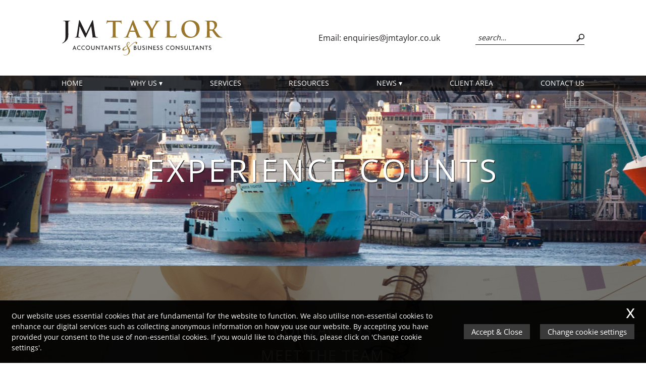

--- FILE ---
content_type: text/html; charset=UTF-8
request_url: https://jmtaylor.co.uk/services/business-support-sessions/
body_size: 14075
content:
<!DOCTYPE html>
<!--
Copyright © 2026 | IRIS WebPortal | https://iriswebportal.co.uk
Version: 1.5.7
Package: Professional
-->
<html lang="en-GB">
    <head>
    	        <meta charset="UTF-8" />
        <meta name="viewport" content="width=device-width, initial-scale=1.0"/>
		<title>Business Support Sessions - Accountants in Aberdeen &amp; Ellon - J M Taylor - Accountants in Aberdeen &amp; Ellon</title>
        <style>
	@font-face {
	  font-family: "Open Sans";
	  font-style: normal;
	  font-weight:400;
	  font-display: swap;
	  src: url("https://jmtaylor.co.uk/wp-content/plugins/ow-plugin/fonts/Open Sans/Open Sans.woff") format("woff");
	}@font-face {
	  font-family: "Open Sans";
	  font-style: normal;
	  font-weight:400;
	  font-display: swap;
	  src: url("https://jmtaylor.co.uk/wp-content/plugins/ow-plugin/fonts/Open Sans/Open Sans.woff") format("woff");
	}</style><meta name='robots' content='noindex, nofollow' />
	<style>img:is([sizes="auto" i], [sizes^="auto," i]) { contain-intrinsic-size: 3000px 1500px }</style>
	
	<!-- This site is optimized with the Yoast SEO plugin v26.7 - https://yoast.com/wordpress/plugins/seo/ -->
	<meta name="description" content="Accountants in Aberdeen &amp; Ellon - J M Taylor EXPERIENCE COUNTS Business Support Sessions" />
	<meta property="og:locale" content="en_GB" />
	<meta property="og:type" content="article" />
	<meta property="og:title" content="Business Support Sessions - Accountants in Aberdeen &amp; Ellon - J M Taylor - Accountants in Aberdeen &amp; Ellon" />
	<meta property="og:description" content="Accountants in Aberdeen &amp; Ellon - J M Taylor EXPERIENCE COUNTS Business Support Sessions" />
	<meta property="og:url" content="https://jmtaylor.co.uk/services/business-support-sessions/" />
	<meta property="og:site_name" content="Accountants in Aberdeen &amp; Ellon - J M Taylor" />
	<meta property="article:modified_time" content="2025-01-08T12:46:37+00:00" />
	<meta name="twitter:card" content="summary_large_image" />
	<script type="application/ld+json" class="yoast-schema-graph">{"@context":"https://schema.org","@graph":[{"@type":"WebPage","@id":"https://jmtaylor.co.uk/services/business-support-sessions/","url":"https://jmtaylor.co.uk/services/business-support-sessions/","name":"Business Support Sessions - Accountants in Aberdeen &amp; Ellon - J M Taylor - Accountants in Aberdeen & Ellon","isPartOf":{"@id":"https://jmtaylor.co.uk/#website"},"datePublished":"2016-07-04T14:05:52+00:00","dateModified":"2025-01-08T12:46:37+00:00","description":"Accountants in Aberdeen &amp; Ellon - J M Taylor EXPERIENCE COUNTS Business Support Sessions","breadcrumb":{"@id":"https://jmtaylor.co.uk/services/business-support-sessions/#breadcrumb"},"inLanguage":"en-GB","potentialAction":[{"@type":"ReadAction","target":["https://jmtaylor.co.uk/services/business-support-sessions/"]}]},{"@type":"BreadcrumbList","@id":"https://jmtaylor.co.uk/services/business-support-sessions/#breadcrumb","itemListElement":[{"@type":"ListItem","position":1,"name":"Home","item":"https://jmtaylor.co.uk/"},{"@type":"ListItem","position":2,"name":"Our Services","item":"https://jmtaylor.co.uk/services/"},{"@type":"ListItem","position":3,"name":"Business Support Sessions"}]},{"@type":"WebSite","@id":"https://jmtaylor.co.uk/#website","url":"https://jmtaylor.co.uk/","name":"Accountants in Aberdeen &amp; Ellon - J M Taylor","description":"EXPERIENCE COUNTS","potentialAction":[{"@type":"SearchAction","target":{"@type":"EntryPoint","urlTemplate":"https://jmtaylor.co.uk/?s={search_term_string}"},"query-input":{"@type":"PropertyValueSpecification","valueRequired":true,"valueName":"search_term_string"}}],"inLanguage":"en-GB"}]}</script>
	<!-- / Yoast SEO plugin. -->



<link rel='stylesheet' id='wp-block-library-css' href='https://jmtaylor.co.uk/wp-includes/css/dist/block-library/style.min.css?ver=6.8.3' type='text/css' media='all' />
<style id='classic-theme-styles-inline-css' type='text/css'>
/*! This file is auto-generated */
.wp-block-button__link{color:#fff;background-color:#32373c;border-radius:9999px;box-shadow:none;text-decoration:none;padding:calc(.667em + 2px) calc(1.333em + 2px);font-size:1.125em}.wp-block-file__button{background:#32373c;color:#fff;text-decoration:none}
</style>
<style id='global-styles-inline-css' type='text/css'>
:root{--wp--preset--aspect-ratio--square: 1;--wp--preset--aspect-ratio--4-3: 4/3;--wp--preset--aspect-ratio--3-4: 3/4;--wp--preset--aspect-ratio--3-2: 3/2;--wp--preset--aspect-ratio--2-3: 2/3;--wp--preset--aspect-ratio--16-9: 16/9;--wp--preset--aspect-ratio--9-16: 9/16;--wp--preset--color--black: #000000;--wp--preset--color--cyan-bluish-gray: #abb8c3;--wp--preset--color--white: #ffffff;--wp--preset--color--pale-pink: #f78da7;--wp--preset--color--vivid-red: #cf2e2e;--wp--preset--color--luminous-vivid-orange: #ff6900;--wp--preset--color--luminous-vivid-amber: #fcb900;--wp--preset--color--light-green-cyan: #7bdcb5;--wp--preset--color--vivid-green-cyan: #00d084;--wp--preset--color--pale-cyan-blue: #8ed1fc;--wp--preset--color--vivid-cyan-blue: #0693e3;--wp--preset--color--vivid-purple: #9b51e0;--wp--preset--gradient--vivid-cyan-blue-to-vivid-purple: linear-gradient(135deg,rgba(6,147,227,1) 0%,rgb(155,81,224) 100%);--wp--preset--gradient--light-green-cyan-to-vivid-green-cyan: linear-gradient(135deg,rgb(122,220,180) 0%,rgb(0,208,130) 100%);--wp--preset--gradient--luminous-vivid-amber-to-luminous-vivid-orange: linear-gradient(135deg,rgba(252,185,0,1) 0%,rgba(255,105,0,1) 100%);--wp--preset--gradient--luminous-vivid-orange-to-vivid-red: linear-gradient(135deg,rgba(255,105,0,1) 0%,rgb(207,46,46) 100%);--wp--preset--gradient--very-light-gray-to-cyan-bluish-gray: linear-gradient(135deg,rgb(238,238,238) 0%,rgb(169,184,195) 100%);--wp--preset--gradient--cool-to-warm-spectrum: linear-gradient(135deg,rgb(74,234,220) 0%,rgb(151,120,209) 20%,rgb(207,42,186) 40%,rgb(238,44,130) 60%,rgb(251,105,98) 80%,rgb(254,248,76) 100%);--wp--preset--gradient--blush-light-purple: linear-gradient(135deg,rgb(255,206,236) 0%,rgb(152,150,240) 100%);--wp--preset--gradient--blush-bordeaux: linear-gradient(135deg,rgb(254,205,165) 0%,rgb(254,45,45) 50%,rgb(107,0,62) 100%);--wp--preset--gradient--luminous-dusk: linear-gradient(135deg,rgb(255,203,112) 0%,rgb(199,81,192) 50%,rgb(65,88,208) 100%);--wp--preset--gradient--pale-ocean: linear-gradient(135deg,rgb(255,245,203) 0%,rgb(182,227,212) 50%,rgb(51,167,181) 100%);--wp--preset--gradient--electric-grass: linear-gradient(135deg,rgb(202,248,128) 0%,rgb(113,206,126) 100%);--wp--preset--gradient--midnight: linear-gradient(135deg,rgb(2,3,129) 0%,rgb(40,116,252) 100%);--wp--preset--font-size--small: 13px;--wp--preset--font-size--medium: 20px;--wp--preset--font-size--large: 36px;--wp--preset--font-size--x-large: 42px;--wp--preset--spacing--20: 0.44rem;--wp--preset--spacing--30: 0.67rem;--wp--preset--spacing--40: 1rem;--wp--preset--spacing--50: 1.5rem;--wp--preset--spacing--60: 2.25rem;--wp--preset--spacing--70: 3.38rem;--wp--preset--spacing--80: 5.06rem;--wp--preset--shadow--natural: 6px 6px 9px rgba(0, 0, 0, 0.2);--wp--preset--shadow--deep: 12px 12px 50px rgba(0, 0, 0, 0.4);--wp--preset--shadow--sharp: 6px 6px 0px rgba(0, 0, 0, 0.2);--wp--preset--shadow--outlined: 6px 6px 0px -3px rgba(255, 255, 255, 1), 6px 6px rgba(0, 0, 0, 1);--wp--preset--shadow--crisp: 6px 6px 0px rgba(0, 0, 0, 1);}:where(.is-layout-flex){gap: 0.5em;}:where(.is-layout-grid){gap: 0.5em;}body .is-layout-flex{display: flex;}.is-layout-flex{flex-wrap: wrap;align-items: center;}.is-layout-flex > :is(*, div){margin: 0;}body .is-layout-grid{display: grid;}.is-layout-grid > :is(*, div){margin: 0;}:where(.wp-block-columns.is-layout-flex){gap: 2em;}:where(.wp-block-columns.is-layout-grid){gap: 2em;}:where(.wp-block-post-template.is-layout-flex){gap: 1.25em;}:where(.wp-block-post-template.is-layout-grid){gap: 1.25em;}.has-black-color{color: var(--wp--preset--color--black) !important;}.has-cyan-bluish-gray-color{color: var(--wp--preset--color--cyan-bluish-gray) !important;}.has-white-color{color: var(--wp--preset--color--white) !important;}.has-pale-pink-color{color: var(--wp--preset--color--pale-pink) !important;}.has-vivid-red-color{color: var(--wp--preset--color--vivid-red) !important;}.has-luminous-vivid-orange-color{color: var(--wp--preset--color--luminous-vivid-orange) !important;}.has-luminous-vivid-amber-color{color: var(--wp--preset--color--luminous-vivid-amber) !important;}.has-light-green-cyan-color{color: var(--wp--preset--color--light-green-cyan) !important;}.has-vivid-green-cyan-color{color: var(--wp--preset--color--vivid-green-cyan) !important;}.has-pale-cyan-blue-color{color: var(--wp--preset--color--pale-cyan-blue) !important;}.has-vivid-cyan-blue-color{color: var(--wp--preset--color--vivid-cyan-blue) !important;}.has-vivid-purple-color{color: var(--wp--preset--color--vivid-purple) !important;}.has-black-background-color{background-color: var(--wp--preset--color--black) !important;}.has-cyan-bluish-gray-background-color{background-color: var(--wp--preset--color--cyan-bluish-gray) !important;}.has-white-background-color{background-color: var(--wp--preset--color--white) !important;}.has-pale-pink-background-color{background-color: var(--wp--preset--color--pale-pink) !important;}.has-vivid-red-background-color{background-color: var(--wp--preset--color--vivid-red) !important;}.has-luminous-vivid-orange-background-color{background-color: var(--wp--preset--color--luminous-vivid-orange) !important;}.has-luminous-vivid-amber-background-color{background-color: var(--wp--preset--color--luminous-vivid-amber) !important;}.has-light-green-cyan-background-color{background-color: var(--wp--preset--color--light-green-cyan) !important;}.has-vivid-green-cyan-background-color{background-color: var(--wp--preset--color--vivid-green-cyan) !important;}.has-pale-cyan-blue-background-color{background-color: var(--wp--preset--color--pale-cyan-blue) !important;}.has-vivid-cyan-blue-background-color{background-color: var(--wp--preset--color--vivid-cyan-blue) !important;}.has-vivid-purple-background-color{background-color: var(--wp--preset--color--vivid-purple) !important;}.has-black-border-color{border-color: var(--wp--preset--color--black) !important;}.has-cyan-bluish-gray-border-color{border-color: var(--wp--preset--color--cyan-bluish-gray) !important;}.has-white-border-color{border-color: var(--wp--preset--color--white) !important;}.has-pale-pink-border-color{border-color: var(--wp--preset--color--pale-pink) !important;}.has-vivid-red-border-color{border-color: var(--wp--preset--color--vivid-red) !important;}.has-luminous-vivid-orange-border-color{border-color: var(--wp--preset--color--luminous-vivid-orange) !important;}.has-luminous-vivid-amber-border-color{border-color: var(--wp--preset--color--luminous-vivid-amber) !important;}.has-light-green-cyan-border-color{border-color: var(--wp--preset--color--light-green-cyan) !important;}.has-vivid-green-cyan-border-color{border-color: var(--wp--preset--color--vivid-green-cyan) !important;}.has-pale-cyan-blue-border-color{border-color: var(--wp--preset--color--pale-cyan-blue) !important;}.has-vivid-cyan-blue-border-color{border-color: var(--wp--preset--color--vivid-cyan-blue) !important;}.has-vivid-purple-border-color{border-color: var(--wp--preset--color--vivid-purple) !important;}.has-vivid-cyan-blue-to-vivid-purple-gradient-background{background: var(--wp--preset--gradient--vivid-cyan-blue-to-vivid-purple) !important;}.has-light-green-cyan-to-vivid-green-cyan-gradient-background{background: var(--wp--preset--gradient--light-green-cyan-to-vivid-green-cyan) !important;}.has-luminous-vivid-amber-to-luminous-vivid-orange-gradient-background{background: var(--wp--preset--gradient--luminous-vivid-amber-to-luminous-vivid-orange) !important;}.has-luminous-vivid-orange-to-vivid-red-gradient-background{background: var(--wp--preset--gradient--luminous-vivid-orange-to-vivid-red) !important;}.has-very-light-gray-to-cyan-bluish-gray-gradient-background{background: var(--wp--preset--gradient--very-light-gray-to-cyan-bluish-gray) !important;}.has-cool-to-warm-spectrum-gradient-background{background: var(--wp--preset--gradient--cool-to-warm-spectrum) !important;}.has-blush-light-purple-gradient-background{background: var(--wp--preset--gradient--blush-light-purple) !important;}.has-blush-bordeaux-gradient-background{background: var(--wp--preset--gradient--blush-bordeaux) !important;}.has-luminous-dusk-gradient-background{background: var(--wp--preset--gradient--luminous-dusk) !important;}.has-pale-ocean-gradient-background{background: var(--wp--preset--gradient--pale-ocean) !important;}.has-electric-grass-gradient-background{background: var(--wp--preset--gradient--electric-grass) !important;}.has-midnight-gradient-background{background: var(--wp--preset--gradient--midnight) !important;}.has-small-font-size{font-size: var(--wp--preset--font-size--small) !important;}.has-medium-font-size{font-size: var(--wp--preset--font-size--medium) !important;}.has-large-font-size{font-size: var(--wp--preset--font-size--large) !important;}.has-x-large-font-size{font-size: var(--wp--preset--font-size--x-large) !important;}
:where(.wp-block-post-template.is-layout-flex){gap: 1.25em;}:where(.wp-block-post-template.is-layout-grid){gap: 1.25em;}
:where(.wp-block-columns.is-layout-flex){gap: 2em;}:where(.wp-block-columns.is-layout-grid){gap: 2em;}
:root :where(.wp-block-pullquote){font-size: 1.5em;line-height: 1.6;}
</style>
<link rel='stylesheet' id='theme-styles-css' href='https://jmtaylor.co.uk/wp-content/themes/template-6/style.css' type='text/css' media='all' />
<link rel="icon" href="https://jmtaylor.co.uk/wp-content/uploads/2018/03/cropped-favicon-JM-32x32.png" sizes="32x32" />
<link rel="icon" href="https://jmtaylor.co.uk/wp-content/uploads/2018/03/cropped-favicon-JM-192x192.png" sizes="192x192" />
<link rel="apple-touch-icon" href="https://jmtaylor.co.uk/wp-content/uploads/2018/03/cropped-favicon-JM-180x180.png" />
<meta name="msapplication-TileImage" content="https://jmtaylor.co.uk/wp-content/uploads/2018/03/cropped-favicon-JM-270x270.png" />
<script async src="https://www.googletagmanager.com/gtag/js?id=G-TD8D9M5WYL"></script>
		<script>
  window.dataLayer = window.dataLayer || [];
  function gtag(){dataLayer.push(arguments);}
  gtag('js', new Date());gtag('config', 'UA-126074021-1');gtag('config', '');gtag('config', 'UA-116515262-4');gtag('config', 'G-TD8D9M5WYL');</script>    </head>
<body >
<div id="skiptocontent"><a href="#navigation">skip to navigation</a><a href="#maincontent">skip to main content</a></div><header>
	<div class="container-fluid">
		<div class="row" id="row-telephone">
			<div class="container">
				<p id="telephone-xxs">Email: <script id="sMjA2MTM">sMjA2MTM.outerHTML=atob('PGEgaHJlZj0ibWFpbHRvOmVucXVpcmllc0BqbXRheWxvci5jby51ayI+ZW5xdWlyaWVzQGptdGF5bG9yLmNvLnVrPC9hPg==')</script><span id="menu-toggle">&#9776;</span></p>
			</div>
		</div>
	</div>
	<div class="container-fluid">
		<div class="row" id="row-header">
			<div class="container">
				<div class="row" id="row-logo">
					<div class="col-md-10 col-md-offset-1">
						<div class="row" id="row-flex" >
							<div class="col-xxs-6 col-sm-4">
								<a href="/"><img src="https://jmtaylor.co.uk/wp-content/themes/template-6/img/logo.svg" alt="J M Taylor Logo" id="logo" class=""  /></a>							</div>
							<div class="col-sm-hidden col-sm-5">
								<p id="telephone-md">Email: <script id="sODM2NzU">sODM2NzU.outerHTML=atob('PGEgaHJlZj0ibWFpbHRvOmVucXVpcmllc0BqbXRheWxvci5jby51ayI+ZW5xdWlyaWVzQGptdGF5bG9yLmNvLnVrPC9hPg==')</script></p>
							</div>
							<div class="col-xxs-6 col-sm-3">
								
<form role="search" method="get" id="form-search" action="https://jmtaylor.co.uk/">
	<input type="search" placeholder="search&hellip;" value="" name="s" />
	<button type="submit"><svg class="svg" viewBox="0 0 512 512"><path d="M180,0A180,180,0,1,0,360,180,180,180,0,0,0,180,0Zm0,304A124,124,0,1,1,304,180,124,124,0,0,1,180,304Z"/><path d="M512,455l-57,57L275,332l57-57Z"/></svg></button>
</form>
							</div>
						</div>
					</div>
				</div>
			</div>
		</div>
	</div>
    <div class="container-fluid">
		<div class="row" id="row-navigation">
		   <div class="container">
				<div class="row"> 
					<div class="col-xs-12 col-md-10 col-md-offset-1">
						<nav id="navigation" class="nav-menu">
							<ul id="menu-main-navigation" class=""><li id="menu-item-1668" class="menu-item menu-item-type-post_type menu-item-object-page menu-item-home menu-item-1668"><a href="https://jmtaylor.co.uk/">Home</a></li>
<li id="menu-item-41" class="menu-item menu-item-type-post_type menu-item-object-page menu-item-has-children menu-item-41"><a href="https://jmtaylor.co.uk/why-us/">Why Us</a>
<ul class="sub-menu">
	<li id="menu-item-1179" class="menu-item menu-item-type-post_type menu-item-object-page menu-item-1179"><a href="https://jmtaylor.co.uk/why-us/about-us/">About Us</a></li>
	<li id="menu-item-1571" class="menu-item menu-item-type-post_type menu-item-object-page menu-item-1571"><a href="https://jmtaylor.co.uk/why-us/our-team/">Our Team</a></li>
	<li id="menu-item-1570" class="menu-item menu-item-type-post_type menu-item-object-page menu-item-1570"><a href="https://jmtaylor.co.uk/why-us/companies-we-work-with/">Companies We Work With</a></li>
</ul>
</li>
<li id="menu-item-1386" class="menu-item menu-item-type-post_type menu-item-object-page current-page-ancestor menu-item-1386"><a href="https://jmtaylor.co.uk/services/">Services</a></li>
<li id="menu-item-38" class="menu-item menu-item-type-post_type menu-item-object-page menu-item-38"><a href="https://jmtaylor.co.uk/resources/">Resources</a></li>
<li id="menu-item-1003" class="menu-item menu-item-type-post_type menu-item-object-page menu-item-has-children menu-item-1003"><a href="https://jmtaylor.co.uk/news/">News</a>
<ul class="sub-menu">
	<li id="menu-item-1667" class="menu-item menu-item-type-post_type menu-item-object-page menu-item-home menu-item-1667"><a href="https://jmtaylor.co.uk/">Main page</a></li>
	<li id="menu-item-998" class="menu-item menu-item-type-post_type menu-item-object-page menu-item-998"><a href="https://jmtaylor.co.uk/news/practice-news/">Practice News</a></li>
	<li id="menu-item-1215" class="menu-item menu-item-type-post_type menu-item-object-page menu-item-1215"><a href="https://jmtaylor.co.uk/news/tax-news/">Tax Tips and News</a></li>
</ul>
</li>
<li id="menu-item-1231" class="menu-item menu-item-type-post_type menu-item-object-page menu-item-1231"><a href="https://jmtaylor.co.uk/client-area/">Client Area</a></li>
<li id="menu-item-1230" class="menu-item menu-item-type-post_type menu-item-object-page menu-item-1230"><a href="https://jmtaylor.co.uk/contact/">Contact us</a></li>
</ul>						</nav>
					</div>
			   </div>
			</div>
		</div>
	</div>  
</header><div class="container-fluid">
	<div class="row">
		<div class="col-xs-12 no-gutter">
			<section id="banner-container">
				<div id="banner">
									<div class="banner" id="banner-1">
					 						<div class="banner-text">EXPERIENCE COUNTS</div>
					</div>
				</div>
							</section>
		</div>
	</div>
</div><div class="container-fluid">
	<div class="row" id="row-projects">
		<div class="container">
			<div class="row">
				<div class="col-md-10 col-md-offset-1">
											<div class="row">
							<div class="col-xxs-12">
								<a href="https://jmtaylor.co.uk/contact/">Contact us</a>
                                								    <a href="https://jmtaylor.co.uk/why-us/our-team/">Meet the Team</a>
                                							</div>
						</div>
										
				</div>
			</div>
		</div>
	</div>
</div><main id="maincontent">
  <div class="container">
    <section class="row">
      <div class="col-md-10 col-md-offset-1">
        <p id="breadcrumbs"><span><span><a href="https://jmtaylor.co.uk/">Home</a></span> / <span><a href="https://jmtaylor.co.uk/services/">Our Services</a></span> / <span class="breadcrumb_last" aria-current="page"><strong>Business Support Sessions</strong></span></span></p>      </div>
    </section>
    <section class="row">
      <div class="col-md-10 col-md-offset-1">
                <h1>
                    Business Support Sessions                  </h1>
        <blockquote>Who do you turn to for business support?</blockquote>
<p>Our business support sessions are a planned series of sessions to support you in developing your business. We listen to your issues and provide constructive feedback and ideas.</p>
<p>They can be monthly, quarterly or six monthly.</p>
<p>They are ideal for...</p>
<ul>
<li>Business owners that have little other support. Employees come to you with their problems but who do you go to?</li>
<li>Those needing a fresh pair of eyes to suggest new ideas - most great ideas come from those outside of the immediate business!</li>
<li>Helping you focus on working ON your business, not IN the business</li>
<li>Anyone who needs to set time aside to focus on key business issues</li>
</ul>
<p>The sessions can be used to cover any or all of the following...</p>
<ul>
<li>Review of management accounts and information</li>
<li>Business strategy</li>
<li>Comparison of where you are in relation to goals</li>
<li>Business growth and marketing ideas</li>
<li>Employee issues</li>
<li>Cost saving strategies</li>
<li>Tax saving ideas and queries</li>
</ul>
<p>An agreed action plan is formulated from each session that we produce for review of progress at the next business support session.</p>

<section id="row-next-step">
	<h2>Next Step:</h2>
	<p>Please <a href="/contact/">contact us</a> if you need further advice, have any questions about our services, or would like a <a href='/contact/free-consultation/'>free consultation</a> or a <a href='/contact/fixed-quote/'>fixed quote</a>.</p>
</section>
                	<ul class="post-page-controls">
		<li id="previous-page">
					</li>
		<li id="page-count">
					</li>
		<li id="next-page">
					</li>
	</ul>
      </div>
    </section>
  </div>
</main>
	<div class="container-fluid">
		<div class="row" id="row-newsletter">
			<div class="container">
				<div class="row">
					<div class="col-xs-12">
						<span>Sign up for our newsletter</span> <form id="form-newsletter" class="form" method="post" action="">
    <input type="text" name="NAME" placeholder="Name" pattern="\S(.*\S)?" required/>
    <input type="email" name="EMAIL" placeholder="Email" required/>
    <input type="hidden" name="u" value=""/>
    <input type="hidden" name="id" value=""/>
    <input type="submit" name="newsletter-submit" value="Subscribe"/>
</form>	
					</div>
				</div>
			</div>
		</div>
	</div>
<footer>
    <div class="container">
       <div class="row" id="row-footer">
            <div class="col-md-10 col-md-offset-1 ">
            	<div class="four-links">
            		<ul>
						<li id="fixed-quo"><a href="https://jmtaylor.co.uk/contact/fixed-quote/"><svg class="svg" data-name="Layer 1" xmlns="http://www.w3.org/2000/svg" viewBox="0 0 60 60"><path d="M11.06 57.25l1.59-18.71L27.5 47.8zm25.47-34.64a1.51 1.51 0 0 0-2.13.44L24 40.1a1.6 1.6 0 0 0 .56 2.14 1.51 1.51 0 0 0 2.13-.41l10.36-17a1.62 1.62 0 0 0-.52-2.22zM30.82 19a1.51 1.51 0 0 0-2.13.43l-10.36 17a1.59 1.59 0 0 0 .56 2.15 1.51 1.51 0 0 0 2.11-.41l10.37-17.06a1.59 1.59 0 0 0-.55-2.11zM28.7 47L12.95 36.88l14.58-24L43.26 23zm19-31.24l-3.2 5.19-15.78-10.09 3.16-5.22a4.7 4.7 0 0 1 6.58-1.57L46.14 9a5 5 0 0 1 1.52 6.73z" fill="#3d3d3d" fill-rule="evenodd"/></svg>Fixed Quote</a></li>
						<li id="make-more"><a href="https://jmtaylor.co.uk/resources/business-calculators/make-profit-calculator/"><svg class="svg" data-name="Layer 1" xmlns="http://www.w3.org/2000/svg" viewBox="0 0 60 60"><path fill="#3d3d3d" d="M8 42.49h10.54v14.75H8zM25.92 18.25h10.54v38.99H25.92zM43.83 3.5h10.54v53.75H43.83z"/></svg>Make More Money</a></li>
						<li id="callback"><a href="https://jmtaylor.co.uk/contact/request-a-callback/"><svg class="svg" data-name="Layer 1" xmlns="http://www.w3.org/2000/svg" viewBox="0 0 60 60"><path d="M37.5 41.5s1.47-7.25 5-6.33 16.23 10 14.63 14-8.66 9.83-14.95 7.57S14.25 40.29 4 20.68c0 0-2.78-7.39.88-13.13 0 0 5.41-9.5 11.7-1l6.29 8.44A4 4 0 0 1 21 20.23S15.86 21 18.49 27s11.12 13.89 14.78 15.1 3.79.45 4.23-.6z" fill="#3d3d3d" fill-rule="evenodd"/></svg>Callback Request</a></li>
						<li id="free-consul"><a href="https://jmtaylor.co.uk/contact/free-consultation/"><svg class="svg" data-name="Layer 1" xmlns="http://www.w3.org/2000/svg" viewBox="0 0 60 60"><path d="M26.44 29a2.53 2.53 0 0 1 2.13-1.06 5.87 5.87 0 0 1 2.18.44 5.43 5.43 0 0 0 2.7.62 4.93 4.93 0 0 0 3.43-1.41l-1.32-2.22a2.38 2.38 0 0 1-1.93.94 7.87 7.87 0 0 1-1.72-.26 8.33 8.33 0 0 1-1.73 0 2.88 2.88 0 0 0-1.45.41 3.74 3.74 0 0 0 1.75-3.08 5 5 0 0 0-.17-1.41h2.3v-1.91h-3.16c-1-1.45-1-1.95-1-2.58 0-1.12 1-1.85 2.42-1.85 2.53 0 2.63 1.9 2.7 2.68h2.88c0-3.35-2-5.37-5.55-5.37s-5.33 2.14-5.33 4.34a5.09 5.09 0 0 0 .83 2.78h-1.26v1.88h2a3.13 3.13 0 0 1 .42 1.43c0 1.57-1.25 2.79-2.48 3.58zM41.44 20.93c0-1.58 0-5.3 2.54-5.3s2.58 3.72 2.58 5.3 0 5.44-2.58 5.44-2.54-3.72-2.54-5.44zm-2.88 0c0 6.07 2.44 8.13 5.44 8.13s5.46-2 5.46-8.13-2.39-8-5.46-8-5.44 2.07-5.44 8z" fill="#3d3d3d" fill-rule="evenodd"/><path d="M18 13.5l-9.91.15Q4 13.65 4 18.06v21.07C4 42 5.36 43.5 8.09 43.5H11v12.42L22.53 43.5h15.6a5.08 5.08 0 0 0 .87 0c2-.26 3-.24 3.18-2.6M49 49.59l.32-13.09c2.68 0 6.54-.21 6.54-4.37V9c0-2.9-1.36-4.37-4-4.37H22.05C19.32 4.64 18 6.11 18 9v27.09h20.56z" fill="none" stroke="#3d3d3d" stroke-linecap="round" stroke-linejoin="round" stroke-width="3"/></svg>Free Consultation</a></li>
					</ul>
				</div>
				<p class="clearfix"></p>
				<div id="copyright">Copyright &copy; 2026 J M Taylor Accountants &nbsp;&nbsp; <ul id="menu-footer-links" class=""><li id="menu-item-143" class="menu-item menu-item-type-post_type menu-item-object-page menu-item-143"><a href="https://jmtaylor.co.uk/privacy-policy/">Privacy Policy</a><span> | </span></li>
<li id="menu-item-142" class="menu-item menu-item-type-post_type menu-item-object-page menu-item-142"><a href="https://jmtaylor.co.uk/legals-disclaimer/">Legals &#038; Disclaimer</a><span> | </span></li>
<li id="menu-item-147" class="menu-item menu-item-type-post_type menu-item-object-page menu-item-147"><a href="https://jmtaylor.co.uk/site-map/">Site Map</a><span> | </span></li>
</ul></div>
				<ul id="social-icons-list">
	<li></li>
	<li></li>
	<li></li>
	<li><script id="sMTIzMjY">sMTIzMjY.outerHTML=atob('[base64]')</script></li>
		
</ul>				
			</div>
		</div>
	</div>
</footer>
<script type="speculationrules">
{"prefetch":[{"source":"document","where":{"and":[{"href_matches":"\/*"},{"not":{"href_matches":["\/wp-*.php","\/wp-admin\/*","\/wp-content\/uploads\/*","\/wp-content\/*","\/wp-content\/plugins\/*","\/wp-content\/themes\/template-6\/*","\/*\\?(.+)"]}},{"not":{"selector_matches":"a[rel~=\"nofollow\"]"}},{"not":{"selector_matches":".no-prefetch, .no-prefetch a"}}]},"eagerness":"conservative"}]}
</script>
<script type="text/javascript" src="https://jmtaylor.co.uk/wp-content/plugins/ow-plugin/js/jquery.min.js" id="jquery-js"></script>
<script type="text/javascript" src="https://jmtaylor.co.uk/wp-content/themes/template-6/js/script.min.js" id="scripts-js"></script>
<div id='cookie' style="display:none;"><p>Our website uses essential cookies that are fundamental for the website to function. We also utilise non-essential cookies to enhance our digital services such as collecting anonymous information on how you use our website. By accepting you have provided your consent to the use of non-essential cookies. If you would like to change this, please click on 'Change cookie settings'.</p><span id='close-cookie' class='close-cookie'>Accept & Close</span><a  class='myBtn development' id='change-cookie-settings' onclick='cookiesshow();'  >Change cookie settings</a><span id='close-cookie-nosave' class='myclose'>x</span></div><div id="myModal" class="modal" style="display: none;">
	<!-- Modal content -->
	<div class="modal-content">
		<span class="close close-gdpr">x</span>
		<div class="col-md-12 cookies-text">
			<div class="cookie-h2-center">Cookies</div>
			<span class="cookie_save"><div class="cookie-sub">Cookies are not saved yet!</div>
				<div class="cookie-h6">Whenever you visit our website, our website sets cookies. All such settings can be modified to your own preferences. You have to save your cookie settings on this page.</div>
				</span>
			<p class="cookies-text">This site uses cookies which are small text files that are placed on your machine to help the site provide a better user experience. In general, cookies are used to retain user preferences, store information and provide anonymised tracking data to third party applications such as Google Analytics. As a rule, cookies will make your browsing experience better. However, you may prefer to disable cookies on this site and on others.</p>
			<p>Cookies are not unsafe or in themselves a threat to your online privacy as we don't store sensitive information such as contact details or payment information, but recent legislation requires that website owners give as much information as possible about cookies used on a website and clear instructions how to refuse them, should you so choose. If you do choose not to allow cookies, please be aware that this site may not be fully functional.</p>
			<form id="cookie-form" method="post" action="">
				<div class="cookie-h2">Cookie Settings</div>
				<p>There are 2 types of cookies which are used for this website.</p>
				<div class="cookie-h3">Strictly necessary cookies</div>
				<p>These cookies are important in allowing your website to operate effectively and as such will be enabled by default. Please note that these cookies do not gather information about you.</p>
				<div class="cookie-h3">Cookies that measure website use</div>
				<p>These cookies collect information about how visitors use a website, for instance which pages visitors go to most often, and if they get error messages from web pages. These cookies don't collect information that identifies a visitor. All information these cookies collect is aggregated and therefore anonymous. It is only used to improve how a website works.</p>
				<div class="cntr">
					<label for="cookie_analytics_off" class="radio">
						<input type="radio" name="cookie_analytics" id="cookie_analytics_off" checked  class="hidden" value="off" required/>
						<span class="label"></span>Off
					</label>
					<label for="cookie_analytics_on" class="radio">
						<input type="radio" name="cookie_analytics" id="cookie_analytics_on" class="hidden" value="on"  required/>
						<span class="label"></span>On
					</label>
				</div>
				<br />
				<span class="center-align">
					<p><a class='myBtn2' onclick='$($myModal2).show(); $($myModal).hide();'  href='#'>Find out more about cookies on <span class="webname"></span></a></p>
					<div id="cookie-success-message">Your settings have been saved. The page will reload to make the required adjustments.</div>
					<br />
					<input  type="submit" id='change-cookie-settings' value="Save">  <span class="close close_btn" onclick="$('#myModal').hide();" href='#'>Close</span>
				</span>
				<br />
			</form>
		</div>
		<div class="clearfix"></div>
	</div>
	<div class="clearfix"></div>
</div>
<div id="myModal2" class="modal" style="display: none;">
	<!-- Modal content -->
	<div class="modal-content">
	  <span class="close2 close-gdpr">x</span>
		<div class="col-md-12">
			<div class="cookie-h2-center">Cookie Details</div>
			<div class="cookie-h2">Strictly necessary cookies</div>
			<p>These cookies are important for allowing your website to operate effectively and as such will be enabled by default. Please note that these cookies do not gather information about you.</p>
			<p>As the site is developed via WordPress, there are plugins which create cookies that help with website performance and security.</p>
			<p>WordFence is a security plugin used by WordPress to block malicious attacks made to the website. <a href="https://www.wordfence.com/help/general-data-protection-regulation/"  rel="noopener" target="_blank">More info on the cookies they set can be seen here</a>.</p>
			<p>Litespeed is a website performance plugin used by WordPress to cache webpages to help better website load times.</p>
			<table class="cookiestbl">
				<thead>
					<tr>
						<th scope="col">Service</th>
						<th scope="col">Name</th>
						<th scope="col">Purpose</th>
						<th scope="col">Expires</th>
					</tr>
				</thead>
				<tbody>
					<tr>
						<td class="webname"></td>
						<td>PHPSESSID</td>
						<td>This cookie stores a visitor's unique, randomly generated, session id and is used to pass information between site applications to enable them to function correctly. It is forcibly expired when the user closes the browser.</td>
						<td>Expires on browser close</td>
					</tr>
					<tr>
						<td class="webname"></td>
						<td>nc_status</td>
						<td>This cookie is used to optimise website traffic and distribution of services.</td>
						<td>1 day</td>
					</tr>
					<tr>
						<td class="webname"></td>
						<td>nc_sid</td>
						<td>This cookie is used to optimise website traffic and distribution of services.</td>
						<td>Expires on browser close</td>
					</tr>
					<tr>
						<td class="webname"></td>
						<td>cookie_analytics</td>
						<td>This cookie is used to define the option to enable or disable analytic and marketing cookies used for the website.</td>
						<td>1 month</td>
					</tr>
					<tr>
						<td class="webname"></td>
						<td>ow_ac</td>
						<td>This cookie is used to define whether cookiebar is displayed or not.</td>
						<td>1 month</td>
					</tr>
					<tr>
						<td>WordPress</td>
						<td>wordpress_sec</td>
						<td>This cookie stores a visitor's unique, randomly generated, session id and is used to pass information between content management system called WordPress to enable it to function correctly. It is forcibly expired when the user closes the browser.</td>
						<td>Expires on browser close</td>
					</tr>
					<tr>
						<td>WordPress</td>
						<td>wordpress_logged_in_xxxx</td>
						<td>Creates a session of the user currently logged into the <span class="website"></span> website through the WordPress login page. This expires upon browser close.</td>
						<td>Expires on browser close</td>
					</tr>
					<tr>
						<td>WordPress</td>
						<td>wp-settings-x</td>
						<td>Wordpress sets a few wp-settings-[UID] cookies. The number on the end is your individual user ID from the users database table. This is used to customize your view of admin interface, and possibly also the main site interface. This cookie is only applied to persons logging into the website through WordPress.</td>
						<td>Expires on browser close</td>
					</tr>
					<tr>
						<td>WordPress</td>
						<td>wp-settings-time-x</td>
						<td>Wordpress sets a few wp-settings-{time}-[UID] cookies. The number on the end is your individual user ID from the users database table. This is used to customize your view of admin interface, and possibly also the main site interface. This cookie is only applied to persons logging into the website through WordPress.</td>
						<td>Expires on browser close</td>
					</tr>
					<tr>
						<td>WordPress</td>
						<td>_icl_current_language</td>
						<td>This cookie allows the built in WordPress Multilanguage plugin, to store the user’s current language. This is critical for allowing the site to function properly.</td>
						<td>1 day</td>
					</tr>
					<tr>
						<td>WordFence</td>
						<td>wfwaf-authcookie-(hash)</td>
						<td>This cookie is used by the Wordfence firewall to perform a capability check of the current user before WordPress has been loaded. This cookie will only be applied for users who have logged into the website.</td>
						<td>Expires on browser close</td>
					</tr>
					<tr>
						<td>Litespeed</td>
						<td>_lscache_vary</td>
						<td>This cookie allows Litespeed to store the user’s login status, the role of current user and if it has admin bar showing or not.</td>
						<td>2 days</td>
					</tr>
					<tr>
						<td>Litespeed</td>
						<td>ls_smartpush</td>
						<td>This cookie allows Litespeed to store server settings to help with performance.</td>
						<td>2 days</td>
					</tr>
				</tbody>
			</table>
			<div class="cookie-h2">Cookies that measure website use</div>
			<p>We use Google Analytics software (Universal Analytics) to collect anonymised information about how you use <span class="website"></span>. We do this to help make sure the site is meeting the needs of its users and to help us make improvements. <a href="http://www.google.com/policies/privacy/"  rel="noopener" target="_blank">Our analytics service provider's policy can be viewed here</a>.</p>
			<table class="cookiestbl">
				<thead>
					<tr>
						<th scope="col">Name</th>
						<th scope="col">Purpose</th>
						<th scope="col">Expires</th>
					</tr>
				</thead>
				<tbody>
					<tr>
						<td>_ga</td>
						<td>This helps us count how many people visit <span class="website"></span> by tracking if you’ve visited before.</td>
						<td>2 years</td>
					</tr>
					<tr>
						<td>_gid</td>
						<td>This helps us count how many people visit <span class="website"></span> by tracking if you’ve visited before.</td>
						<td>24 hours</td>
					</tr>
					<tr>
						<td>_gat_irisOpenWebsite</td>
						<td>This helps IRIS Software Group, the developer of the <span class="webname"></span> website, to monitor site performance for <span class="website"></span>. The data collected is anonymous and is only used for analysing website performance overall.</td>
						<td>24 hours</td>
					</tr>
					<tr>
						<td>_gat</td>
						<td>This is used for managing the rate at which page view requests are made.</td>
						<td>Expires on browser close</td>
					</tr>
				</tbody>
			</table>
			<p>If you wish to opt-out of Google Analytics completely regardless of the website you are on, <a href="https://chrome.google.com/webstore/detail/google-analytics-opt-out/fllaojicojecljbmefodhfapmkghcbnh?hl=en"  rel="noopener" target="_blank">please visit the following link here</a> to install an addon within Google Chrome's browser to disable Google Analytics.</p>
			<div class="cookie-h2">Managing Cookies in Your Browser</div> 
			<p>You can use your browser settings to set whether cookies are enabled or not. Please bear in mind that doing this can have an adverse effect on how the <span class="webname"></span> website performs.</p>
			<ul>
				<li><a href="https://support.google.com/chrome/answer/95647"  rel="noopener" target="_blank">Google Chrome</a></li>
				<li><a href="https://support.mozilla.org/en-US/kb/enhanced-tracking-protection-firefox-desktop?redirectslug=enable-and-disable-cookies-website-preferences&redirectlocale=en-US"  rel="noopener" target="_blank">Mozilla Firefox</a></li>
				<li><a href="https://support.microsoft.com/en-us/windows/microsoft-edge-browsing-data-and-privacy-bb8174ba-9d73-dcf2-9b4a-c582b4e640dd"  rel="noopener" target="_blank">Edge</a></li>
				<li><a href="https://support.apple.com/guide/safari/manage-cookies-and-website-data-sfri11471/mac"  rel="noopener" target="_blank">Safari</a></li>
			</ul>
			<br />
			<span class="center-align"><p><a   
 onclick='$($myModal2).hide(); $($myModal).show();' href='#'>Back to Cookie Settings page</a></p><br /><span class="close2 close_btn" onclick="$('#myModal2').hide();">Close</span></span>
		</div>
		<div class="clearfix"></div>
	</div>
	<div class="clearfix"></div>
</div><span style="display:none;" id="getgdpr_content"></span><script type="text/javascript">
function cookiesshow(){$("#myModal").show()}function getCookieRadioValues(o){for(var e,c=document.getElementsByName(o),i=0;i<c.length;i++)c[i].checked&&(e=c[i].value);return e}function setCookieRadioValue(o,e){for(var c=document.getElementsByName(e),i=0;i<c.length;i++)c[i].value==o&&(c[i].checked=!0)}function clearCookie(o,e,c){try{(function(o){var e=document.cookie.split(";"),c="",t="";for(i=0;i<e.length;i++)if(c=e[i].split("="),c[0].replace(/^\s+|\s+$/g,"")==o)return c.length>1&&(t=unescape(c[1].replace(/^\s+|\s+$/g,""))),t;return null})(o)&&(e=e||document.domain,c=c||"/",document.cookie=o+"=; expires=Thu, 01 Jan 1970 00:00:00 GMT; domain="+e+"; path="+c)}catch(o){}}function setCookie(o,e,c){var i=new Date;i.setTime(i.getTime()+24*c*60*60*1e3);var t="expires="+i.toUTCString();document.cookie=o+"="+e+"; "+t+"; path=/"}function getCookie(o){for(var e=o+"=",c=decodeURIComponent(document.cookie).split(";"),i=0;i<c.length;i++){for(var t=c[i];" "==t.charAt(0);)t=t.substring(1);if(0==t.indexOf(e))return t.substring(e.length,t.length)}return""}$(document).ready(function(){""==getCookie("cookie_analytics")&&setCookie("cookie_analytics","off",1),$("#menu-footer-links").append("<li id='menu-item-147' class='menu-item menu-item-type-post_type menu-item-object-page menu-item-147'><a onclick='$($myModal2).hide(); $($myModal).show();'  rel='nofollow' class='cookiemenu' href='#'> Cookies</a><span> | </span></li>"),window.location.href.indexOf("gdpr-cookies")>-1&&($getgdpr_content=$("#getgdpr_content").html(),$("#maincontent .container .row:nth-child(2)").html($getgdpr_content),""==$("#maincontent .container .row:nth-child(2)").html()&&$("#maincontent .container ").html($getgdpr_content),$("title").html("Cookies"),$(".breadcrumb_last").html("Cookies"),$cookiedat=getCookie("cookie_analytics"),"off"==$cookiedat&&($("#cookie_analytics_off").prop("checked",!0),$("#cookie_analytics_off1").prop("checked",!0),$(".cookies_off1").prop("checked",!0),$("#cookie_analytics_on").prop("checked",!1),$("#cookie_analytics_on1").prop("checked",!1),$(".cookies_on1").prop("checked",!1)),"on"==$cookiedat&&($("#cookie_analytics_on").prop("checked",!0),$("#cookie_analytics_on1").prop("checked",!0),$(".cookies_on1").prop("checked",!0),$("#cookie_analytics_off").prop("checked",!1),$("#cookie_analytics_off1").prop("checked",!1),$(".cookies_off1").prop("checked",!1))),$cookiedat=getCookie("cookie_analytics"),"off"==$cookiedat&&($("#cookie_analytics_off").prop("checked",!0),$("#cookie_analytics_off1").prop("checked",!0),$(".cookies_off1").prop("checked",!0),$("#cookie_analytics_on").prop("checked",!1),$("#cookie_analytics_on1").prop("checked",!1),$(".cookies_on1").prop("checked",!1)),"on"==$cookiedat&&($("#cookie_analytics_on").prop("checked",!0),$("#cookie_analytics_on1").prop("checked",!0),$(".cookies_on1").prop("checked",!0),$("#cookie_analytics_off").prop("checked",!1),$("#cookie_analytics_off1").prop("checked",!1),$(".cookies_off1").prop("checked",!1)),$webname=$("#webname").html(),$(".webname").html($webname),$website=$("#website").html(),$(".website").html($website),$siteUrl=document.domain,$sitezUrl="."+$siteUrl,$myModal=$("#myModal"),$myModal2=$("#myModal2");var o=$("#cookie");getCookie("ow_ac")?o.remove():o.fadeIn(300),getCookie("cookie_analytics")||setCookie("cookie_analytics","on",30),$("#close-cookie").on("click",function(){setCookie("cookie_analytics","on",30),setCookie("ow_ac",1,30),o.fadeOut(300),location.reload()}),$("#close-cookie-nosave").on("click",function(){setCookie("cookie_analytics","off",30),setCookie("ow_ac",0,30),o.fadeOut(300)}),$("#change-cookie-settings").on("click",function(){$(this).hasClass("development")?setCookie("ow_ac",1):setCookie("ow_ac",1,30),o.fadeOut(300)});var e=$("#cookie-form");if(e){getCookie("cookie_analytics");e.on("submit",function(o){o.preventDefault(),""!=getCookieRadioValues("cookie_analytics")&&setCookie("cookie_analytics",getCookieRadioValues("cookie_analytics"),30),$("#cookie-success-message").fadeIn(500).delay(3e3).fadeOut(),location.reload()})}$(".change_cookie_settings1").on("click",function(){$(this).hasClass("development")?setCookie("ow_ac",1):setCookie("ow_ac",1,30),o.fadeOut(300)});getCookie("cookie_analytics");$(".change_cookie_settings1").on("click",function(o){""!=getCookieRadioValues("cookie_analytics")&&setCookie("cookie_analytics",getCookieRadioValues("cookie_analytics"),30),$(".cookie-success-message1").fadeIn(500).delay(3e3).fadeOut(),location.reload()});var c=document.getElementById("myModal"),i=$(".myBtn"),t=document.getElementsByClassName("close")[0];i.onclick=function(){c.style.display="block"},t.onclick=function(){c.style.display="none"},window.onclick=function(o){o.target==c&&(c.style.display="none")};var n=document.getElementById("myModal2"),a=$(".myBtn2"),s=document.getElementsByClassName("close2")[0];a.onclick=function(){n.style.display="block"},s.onclick=function(){n.style.display="none"},window.onclick=function(o){o.target==n&&(n.style.display="none")}});
</script><style>#cookie{position:fixed;bottom:0;left:0;padding:20px 0;width:100%;z-index:100;background-color:rgba(0,0,0,0.95);color:#fff;display:-webkit-box;display:-ms-flexbox;display:flex;-webkit-box-pack:center;-ms-flex-pack:center;justify-content:center;-webkit-box-align:center;-ms-flex-align:center;align-items:center;font-size:0.95em}#cookie p{padding:0 30px 0 0;margin:0;width:70%}#cookie a{color:#fff;padding-left:15px;text-decoration:none}#cookie-success-message{display:none;width:45%;margin:20px 0;background:#4BB543;color:white;font-weight:400;padding:10px}.cookie-success-message1{display:none;width:45%;margin:20px 0;background:#4BB543;color:white;font-weight:400;padding:10px}#close-cookie,#change-cookie-settings,.myBtn,.myclose,.close_btn{background-color:#3a3a3a;color:#fff;padding:0 15px;width:auto;margin-left:10px;text-align:center;line-height:30px;cursor:pointer;-webkit-transition:0.2s ease-in-out;transition:0.2s ease-in-out;border-radius:0;height:auto;position:static;font-family:inherit;font-size:inherit;float:left}#close-cookie:hover,#change-cookie-settings:hover,.myBtn:hover{background-color:#333}.change_cookie_settings1{background-color:#1a1a1a;padding:0 15px;width:auto;min-width:220px;text-align:center;line-height:30px;cursor:pointer;-webkit-transition:0.2s ease-in-out;transition:0.2s ease-in-out;border-radius:0;height:auto;position:static;font-family:inherit;font-size:inherit}.change_cookie_settings1:hover{background-color:#333}#close-cookie{margin:0 10px 0 0}#cookie-form1{max-width:100%;text-align:left}#cookie-form1 .cntrx{width:100%}#cookie-form1 .cntrx .radio{position:relative;cursor:pointer;line-height:20px;font-size:17px;margin:15px;display:-webkit-inline-box;display:-ms-inline-flexbox;display:inline-flex;-webkit-box-align:center;-ms-flex-align:center;align-items:center}#cookie-form1 .cntrx .radio:first-child{margin-left:0}#cookie-form1 .cntrx .radio .label{position:relative;display:block;float:left;margin-right:10px;width:30px;height:30px;border:2px solid #c8ccd4;border-radius:100%}#cookie-form1 .cntrx .radio .label:after{content:'';position:absolute;top:3px;left:3px;width:20px;height:20px;border-radius:100%;background:#676767;-webkit-transform:scale(0);transform:scale(0);-webkit-transition:all 0.2s ease;transition:all 0.2s ease;opacity:0.08;pointer-events:none}#cookie-form1 .cntrx input[type="radio"]:checked+.label{border-color:#676767}#cookie-form1 .cntrx input[type="radio"]:checked+.label:after{-webkit-transform:scale(1);transform:scale(1);-webkit-transition:all 0.2s cubic-bezier(0.35, 0.9, 0.4, 0.9);transition:all 0.2s cubic-bezier(0.35, 0.9, 0.4, 0.9);opacity:1}#cookie-form1 .cntrx .hidden{display:none}#cookie-form{max-width:100%;text-align:left;float:left}#cookie-form a{text-decoration:underline}#cookie-form .cntr{width:100%;text-align:center}#cookie-form .cntr .radio{position:relative;cursor:pointer;line-height:20px;font-size:17px;margin:15px 0px 15px 30px;display:-webkit-inline-box;display:-ms-inline-flexbox;display:inline-flex;-webkit-box-align:center;-ms-flex-align:center;align-items:center}#cookie-form .cntr .radio:first-child{margin-left:0}#cookie-form .cntr .radio .label{position:relative;display:block;float:left;margin-right:10px;width:30px;height:30px;border:2px solid #c8ccd4;border-radius:100%}#cookie-form .cntr .radio .label:after{content:'';position:absolute;top:3px;left:3px;width:20px;height:20px;border-radius:100%;background:#676767;-webkit-transform:scale(0);transform:scale(0);-webkit-transition:all 0.2s ease;transition:all 0.2s ease;opacity:0.08;pointer-events:none}#cookie-form .cntr input[type="radio"]:checked+.label{border-color:#676767}#cookie-form .cntr input[type="radio"]:checked+.label:after{-webkit-transform:scale(1);transform:scale(1);-webkit-transition:all 0.2s cubic-bezier(0.35, 0.9, 0.4, 0.9);transition:all 0.2s cubic-bezier(0.35, 0.9, 0.4, 0.9);opacity:1}#cookie-form .cntr .hidden{display:none}#cookie-form #save-cookie-settings{width:30%;padding:25px;margin:0;font-size:18px;line-height:0;display:inline-block}.cookies-text{text-align:left !important;font-weight:400 !important;font-size:18px !important}#myModal2,#myModal{display:none;position:fixed;z-index:100;left:0;top:0;width:100%;height:100%;overflow:auto;background-color:#000;background-color:rgba(0,0,0,0.4)}#myModal2 .modal-content,#myModal .modal-content{background-color:#fefefe;margin:9vh auto;padding:20px;border:1px solid #888;width:44%;height:82vh;overflow:auto}.close-gdpr{color:#aaa !important;z-index:7 !important;font-size:35px !important;background-color:transparent !important;border-radius:100% !important;padding:0px !important;cursor:pointer !important;width:20px !important;height:auto !important;text-shadow:none !important;opacity:1 !important;position:relative;left:97%;line-height:0.7em}close-gdpr small{font-size:0.5em;top:-9px;position:relative}close-gdpr:hover,close-gdpr:focus{color:#ccc;text-decoration:none;cursor:pointer}.cookie_save{padding:2% 0;float:left;width:100%;margin-bottom:2%;font-style:italic;font-weight:normal}.cookie_save h3{margin:0;padding:0;font-weight:bold}.cookie_save h6{font-weight:normal;font-style:italic;line-height:1.2em}.myBtn2,#myModal2 a,#myModal a{cursor:pointer;text-decoration:underline !important}#close-cookie-nosave{position:absolute;right:1vh;top:1vh;font-size:35px;background-color:transparent}.myBtn2{width:100%}.close_btn{padding:0px 15px !important;background-color:#888888 !important;margin-bottom:2em}.center-align{text-align:center;float:left;width:100%}.center-align span,.center-align input{float:none !important;display:inline-block !important;line-height:31px !important;border:none !important;width:auto !important}.center-align span:hover,.center-align input:hover{color:#fff}.webname:hover{color:inherit !important}.center-align .myBtn2 .webname{text-decoration:underline !important}.cookie-h3{font-size: 1.5em;color: #5a5a5a;line-height: 2em;}.cookie-h2{font-size: 2em;color: #2b2b2b;line-height: 2em;}.cookie-h2-center{text-align: center;font-size: 2em;color: #2b2b2b;line-height: 2em;}.cookie-sub{font-size: 1.2em;color: #464646;line-height: 2em;}.cookie-h6{font-size: 0.9em;color: #464646;line-height: 1.5em;}#myModal .modal-content, #myModal2 .modal-content{font-size: 1em;color: #828282;line-height: 1.5em;}.cookiemenu{cursor:pointer;}@media screen and (max-width: 1024px){#myModal .modal-content,#myModal2 .modal-content{width:85%}}@media screen and (max-width: 960px){#cookie{-webkit-box-orient:vertical;-webkit-box-direction:normal;-ms-flex-direction:column;flex-direction:column}#close-cookie{margin:0 0 10px 0}#close-cookie-nosave{right:0% !important;top:0vh !important}#cookie p{line-height:1.2em !important}#close-cookie-nosave{position:absolute;top:0;right:0}#close-cookie{float:left;width:45%}#change-cookie-settings{float:right;width:50%}#cookie{display:inherit}#cookie p{width:90%;padding:0 2% 2%}.cookie-h2 {font-size: 1.5em;line-height: 1.5em;}.cookie-h3 {font-size: 1.2em;line-height: 1.3em;}}@media only screen and (max-width: 760px), (min-device-width: 768px) and (max-device-width: 1320px){table.cookiestbl,.cookiestbl thead,.cookiestbl tbody,.cookiestbl th,.cookiestbl td,.cookiestbl tr{display:block;border:0.5px solid #cccccc}.cookiestbl thead tr{position:absolute;top:-9999px;left:-9999px}.cookiestbl tr{margin:0}.cookiestbl tr:nth-child(odd){background:#ccc}.cookiestbl td{border:none;border-bottom:1px solid #eee;position:relative;padding-left:32%;word-break:break-word}.cookiestbl td:before{position:absolute;top:0.5em;left:6px;width:45%;padding-right:10px;white-space:nowrap}.cookiestbl td:nth-of-type(1):before{content:"Service"}.cookiestbl td:nth-of-type(2):before{content:"Name"}.cookiestbl td:nth-of-type(3):before{content:"Purpose"}.cookiestbl td:nth-of-type(4):before{content:"Expires"}}</style><div id="webname" style="display: none;">J M Taylor Accountants</div><div id="website" style="display: none;">jmtaylor.co.uk</div><script type="text/javascript">$(".page-item-1641").hide();</script></body>
</html>



						
						
					
					

<!-- Page cached by LiteSpeed Cache 7.7 on 2026-01-15 09:13:32 -->

--- FILE ---
content_type: text/css
request_url: https://jmtaylor.co.uk/wp-content/themes/template-6/style.css
body_size: 6790
content:
/*!
 Theme Name:   Template 6
 Description:  Template 6 Theme for IRIS WebPortal
 Author:       IRIS WebPortal
 Author URI:   https://iriswebportal.co.uk
 Version:      1.0.0
 Theme URI:    https://iriswebportal.co.uk
 License:      GNU General Public License v2 or later
 License       URI: http://www.gnu.org/licenses/gpl-2.0.html
 Tags:         Iris WebPortal, Template 6
 Text Domain:  template-6
*//*!

normalize.css v4.1.1 | MIT License | github.com/necolas/normalize.css

*/html{font-family:sans-serif;-ms-text-size-adjust:100%;-webkit-text-size-adjust:100%}body{margin:0}article,aside,details,figcaption,figure,footer,header,main,menu,nav,section,summary{display:block}audio,canvas,progress,video{display:inline-block}audio:not([controls]){display:none;height:0}progress{vertical-align:baseline}template,[hidden]{display:none}a{background-color:transparent;-webkit-text-decoration-skip:objects}a:active,a:hover{outline-width:0}abbr[title]{border-bottom:none;text-decoration:underline;text-decoration:underline dotted}b,strong{font-weight:inherit}b,strong{font-weight:bolder}dfn{font-style:italic}h1{font-size:2em;margin:0.67em 0}mark{background-color:#ff0;color:#000}small{font-size:80%}sub,sup{font-size:75%;line-height:0;position:relative;vertical-align:baseline}sub{bottom:-0.25em}sup{top:-0.5em}img{border-style:none}svg:not(:root){overflow:hidden}code,kbd,pre,samp{font-family:monospace, monospace;font-size:1em}figure{margin:1em 40px}hr{-webkit-box-sizing:content-box;box-sizing:content-box;height:0;overflow:visible}button,input,select,textarea{font:inherit;margin:0}optgroup{font-weight:bold}button,input{overflow:visible}button,select{text-transform:none}button,html [type="button"],[type="reset"],[type="submit"]{-webkit-appearance:button}button::-moz-focus-inner,[type="button"]::-moz-focus-inner,[type="reset"]::-moz-focus-inner,[type="submit"]::-moz-focus-inner{border-style:none;padding:0}button:-moz-focusring,[type="button"]:-moz-focusring,[type="reset"]:-moz-focusring,[type="submit"]:-moz-focusring{outline:1px dotted ButtonText}fieldset{border:1px solid #c0c0c0;margin:0 2px;padding:0.35em 0.625em 0.75em}legend{-webkit-box-sizing:border-box;box-sizing:border-box;color:inherit;display:table;max-width:100%;padding:0;white-space:normal}textarea{overflow:auto}[type="checkbox"],[type="radio"]{-webkit-box-sizing:border-box;box-sizing:border-box;padding:0}[type="number"]::-webkit-inner-spin-button,[type="number"]::-webkit-outer-spin-button{height:auto}[type="search"]{-webkit-appearance:textfield;outline-offset:-2px}[type="search"]::-webkit-search-cancel-button,[type="search"]::-webkit-search-decoration{-webkit-appearance:none}::-webkit-input-placeholder{color:inherit;opacity:0.54}::-webkit-file-upload-button{-webkit-appearance:button;font:inherit}/*!

Copyright 2016 IRIS OpenWebsite, IRIS Software Ltd. https://iriswebportal.co.uk

*/.clearfix,.container:after,.container-fluid:after,.row:after{content:'';clear:both;display:block}.pull-left,.row,[class*='col-']{float:left}.pull-right{float:right}.container,.container-fluid,[class*='col-']{padding-left:15px;padding-right:15px}.row{margin-left:-15px;margin-right:-15px}.container,.container-fluid,.team-profile .profile-image img{margin-left:auto;margin-right:auto}p,blockquote,address,ul,ol{margin:0 0 0.75em 0;line-height:1.5em}html,body{font-family:"Open Sans",sans-serif;font-size:16px;color:#231F20;font-weight:300}h1,h2,h3,h4,h5,h6{line-height:1.5em;margin:0.5em 0 0.25em 0;font-family:"Open Sans",sans-serif;color:#231F20;font-weight:300}h1{font-size:1.8rem;font-weight:400}h2{font-size:1.6rem}h3{font-size:1.4rem}h4{font-size:1.2rem}h5{font-size:1.1rem}h6{font-weight:700;font-size:1rem}a{color:#9A772B}address{font-style:normal}*,*:before,*:after{-webkit-box-sizing:border-box;box-sizing:border-box}body{font-family:"Open Sans",sans-serif;background-color:"#fff"}ul{list-style-type:disc;margin-left:20px;padding-left:20px}ol{margin-left:20px;padding-left:20px}blockquote{border-left:5px solid #9A772B;margin:0 0 20px 0;padding:15px;font-size:1.5rem;background-color:#f2f2f2}cite{margin-left:20px;display:inline-block;font-size:1.2rem}table{margin:0 0 2rem 0;border-collapse:collapse;width:100%}table th,table td{text-align:left;border:0 solid #827377;padding:10px}table th{border-bottom:4px double #827377}table tr:nth-of-type(2n+3){background-color:#f2f2f2}.text-left{text-align:left}.text-center{text-align:center}.text-justify{text-align:justify}.text-right{text-align:right}.container{width:100%}@media (min-width: 0rem){.container{width:100%}}@media (min-width: 30rem){.container{width:100%}}@media (min-width: 48rem){.container{width:100%}}@media (min-width: 64rem){.container{width:100%}}@media (min-width: 90rem){.container{width:1000px}}@media (min-width: 120rem){.container{width:1200px}}.container-fluid{width:100%}.row{width:calc(100% + 15 * 2px)}[class*='col-']{width:100%;position:relative;min-height:1px}[class*='col-'].no-gutter{padding-left:0;padding-right:0}@media (min-width: 0rem){.col-xxs-1{width:8.33333%}.col-xxs-2{width:16.66667%}.col-xxs-3{width:25%}.col-xxs-4{width:33.33333%}.col-xxs-5{width:41.66667%}.col-xxs-6{width:50%}.col-xxs-7{width:58.33333%}.col-xxs-8{width:66.66667%}.col-xxs-9{width:75%}.col-xxs-10{width:83.33333%}.col-xxs-11{width:91.66667%}.col-xxs-12{width:100%}.col-xxs-offset-0{margin-left:0%}.col-xxs-offset-1{margin-left:8.33333%}.col-xxs-offset-2{margin-left:16.66667%}.col-xxs-offset-3{margin-left:25%}.col-xxs-offset-4{margin-left:33.33333%}.col-xxs-offset-5{margin-left:41.66667%}.col-xxs-offset-6{margin-left:50%}.col-xxs-offset-7{margin-left:58.33333%}.col-xxs-offset-8{margin-left:66.66667%}.col-xxs-offset-9{margin-left:75%}.col-xxs-offset-10{margin-left:83.33333%}.col-xxs-offset-11{margin-left:91.66667%}.col-xxs-offset-12{margin-left:100%}}@media (max-width: 0rem){.col-xxs-hidden{display:none}.col-xxs-hidden{display:none}.col-xxs-hidden{display:none}.col-xxs-hidden{display:none}.col-xxs-hidden{display:none}.col-xxs-hidden{display:none}.col-xxs-hidden{display:none}.col-xxs-hidden{display:none}.col-xxs-hidden{display:none}.col-xxs-hidden{display:none}.col-xxs-hidden{display:none}.col-xxs-hidden{display:none}}@media (min-width: 30rem){.col-xs-1{width:8.33333%}.col-xs-2{width:16.66667%}.col-xs-3{width:25%}.col-xs-4{width:33.33333%}.col-xs-5{width:41.66667%}.col-xs-6{width:50%}.col-xs-7{width:58.33333%}.col-xs-8{width:66.66667%}.col-xs-9{width:75%}.col-xs-10{width:83.33333%}.col-xs-11{width:91.66667%}.col-xs-12{width:100%}.col-xs-offset-0{margin-left:0%}.col-xs-offset-1{margin-left:8.33333%}.col-xs-offset-2{margin-left:16.66667%}.col-xs-offset-3{margin-left:25%}.col-xs-offset-4{margin-left:33.33333%}.col-xs-offset-5{margin-left:41.66667%}.col-xs-offset-6{margin-left:50%}.col-xs-offset-7{margin-left:58.33333%}.col-xs-offset-8{margin-left:66.66667%}.col-xs-offset-9{margin-left:75%}.col-xs-offset-10{margin-left:83.33333%}.col-xs-offset-11{margin-left:91.66667%}.col-xs-offset-12{margin-left:100%}}@media (max-width: 30rem){.col-xs-hidden{display:none}.col-xs-hidden{display:none}.col-xs-hidden{display:none}.col-xs-hidden{display:none}.col-xs-hidden{display:none}.col-xs-hidden{display:none}.col-xs-hidden{display:none}.col-xs-hidden{display:none}.col-xs-hidden{display:none}.col-xs-hidden{display:none}.col-xs-hidden{display:none}.col-xs-hidden{display:none}}@media (min-width: 48rem){.col-sm-1{width:8.33333%}.col-sm-2{width:16.66667%}.col-sm-3{width:25%}.col-sm-4{width:33.33333%}.col-sm-5{width:41.66667%}.col-sm-6{width:50%}.col-sm-7{width:58.33333%}.col-sm-8{width:66.66667%}.col-sm-9{width:75%}.col-sm-10{width:83.33333%}.col-sm-11{width:91.66667%}.col-sm-12{width:100%}.col-sm-offset-0{margin-left:0%}.col-sm-offset-1{margin-left:8.33333%}.col-sm-offset-2{margin-left:16.66667%}.col-sm-offset-3{margin-left:25%}.col-sm-offset-4{margin-left:33.33333%}.col-sm-offset-5{margin-left:41.66667%}.col-sm-offset-6{margin-left:50%}.col-sm-offset-7{margin-left:58.33333%}.col-sm-offset-8{margin-left:66.66667%}.col-sm-offset-9{margin-left:75%}.col-sm-offset-10{margin-left:83.33333%}.col-sm-offset-11{margin-left:91.66667%}.col-sm-offset-12{margin-left:100%}}@media (max-width: 48rem){.col-sm-hidden{display:none}.col-sm-hidden{display:none}.col-sm-hidden{display:none}.col-sm-hidden{display:none}.col-sm-hidden{display:none}.col-sm-hidden{display:none}.col-sm-hidden{display:none}.col-sm-hidden{display:none}.col-sm-hidden{display:none}.col-sm-hidden{display:none}.col-sm-hidden{display:none}.col-sm-hidden{display:none}}@media (min-width: 64rem){.col-md-1{width:8.33333%}.col-md-2{width:16.66667%}.col-md-3{width:25%}.col-md-4{width:33.33333%}.col-md-5{width:41.66667%}.col-md-6{width:50%}.col-md-7{width:58.33333%}.col-md-8{width:66.66667%}.col-md-9{width:75%}.col-md-10{width:83.33333%}.col-md-11{width:91.66667%}.col-md-12{width:100%}.col-md-offset-0{margin-left:0%}.col-md-offset-1{margin-left:8.33333%}.col-md-offset-2{margin-left:16.66667%}.col-md-offset-3{margin-left:25%}.col-md-offset-4{margin-left:33.33333%}.col-md-offset-5{margin-left:41.66667%}.col-md-offset-6{margin-left:50%}.col-md-offset-7{margin-left:58.33333%}.col-md-offset-8{margin-left:66.66667%}.col-md-offset-9{margin-left:75%}.col-md-offset-10{margin-left:83.33333%}.col-md-offset-11{margin-left:91.66667%}.col-md-offset-12{margin-left:100%}}@media (max-width: 64rem){.col-md-hidden{display:none}.col-md-hidden{display:none}.col-md-hidden{display:none}.col-md-hidden{display:none}.col-md-hidden{display:none}.col-md-hidden{display:none}.col-md-hidden{display:none}.col-md-hidden{display:none}.col-md-hidden{display:none}.col-md-hidden{display:none}.col-md-hidden{display:none}.col-md-hidden{display:none}}@media (min-width: 90rem){.col-lg-1{width:8.33333%}.col-lg-2{width:16.66667%}.col-lg-3{width:25%}.col-lg-4{width:33.33333%}.col-lg-5{width:41.66667%}.col-lg-6{width:50%}.col-lg-7{width:58.33333%}.col-lg-8{width:66.66667%}.col-lg-9{width:75%}.col-lg-10{width:83.33333%}.col-lg-11{width:91.66667%}.col-lg-12{width:100%}.col-lg-offset-0{margin-left:0%}.col-lg-offset-1{margin-left:8.33333%}.col-lg-offset-2{margin-left:16.66667%}.col-lg-offset-3{margin-left:25%}.col-lg-offset-4{margin-left:33.33333%}.col-lg-offset-5{margin-left:41.66667%}.col-lg-offset-6{margin-left:50%}.col-lg-offset-7{margin-left:58.33333%}.col-lg-offset-8{margin-left:66.66667%}.col-lg-offset-9{margin-left:75%}.col-lg-offset-10{margin-left:83.33333%}.col-lg-offset-11{margin-left:91.66667%}.col-lg-offset-12{margin-left:100%}}@media (max-width: 90rem){.col-lg-hidden{display:none}.col-lg-hidden{display:none}.col-lg-hidden{display:none}.col-lg-hidden{display:none}.col-lg-hidden{display:none}.col-lg-hidden{display:none}.col-lg-hidden{display:none}.col-lg-hidden{display:none}.col-lg-hidden{display:none}.col-lg-hidden{display:none}.col-lg-hidden{display:none}.col-lg-hidden{display:none}}@media (min-width: 120rem){.col-xl-1{width:8.33333%}.col-xl-2{width:16.66667%}.col-xl-3{width:25%}.col-xl-4{width:33.33333%}.col-xl-5{width:41.66667%}.col-xl-6{width:50%}.col-xl-7{width:58.33333%}.col-xl-8{width:66.66667%}.col-xl-9{width:75%}.col-xl-10{width:83.33333%}.col-xl-11{width:91.66667%}.col-xl-12{width:100%}.col-xl-offset-0{margin-left:0%}.col-xl-offset-1{margin-left:8.33333%}.col-xl-offset-2{margin-left:16.66667%}.col-xl-offset-3{margin-left:25%}.col-xl-offset-4{margin-left:33.33333%}.col-xl-offset-5{margin-left:41.66667%}.col-xl-offset-6{margin-left:50%}.col-xl-offset-7{margin-left:58.33333%}.col-xl-offset-8{margin-left:66.66667%}.col-xl-offset-9{margin-left:75%}.col-xl-offset-10{margin-left:83.33333%}.col-xl-offset-11{margin-left:91.66667%}.col-xl-offset-12{margin-left:100%}}@media (max-width: 120rem){.col-xl-hidden{display:none}.col-xl-hidden{display:none}.col-xl-hidden{display:none}.col-xl-hidden{display:none}.col-xl-hidden{display:none}.col-xl-hidden{display:none}.col-xl-hidden{display:none}.col-xl-hidden{display:none}.col-xl-hidden{display:none}.col-xl-hidden{display:none}.col-xl-hidden{display:none}.col-xl-hidden{display:none}}header{z-index:2;position:relative}header #row-telephone{text-align:center;height:30px;background-color:#231F20;color:#fff;display:none}header #row-telephone a{color:#fff}@media (max-width: 48rem){header #row-telephone{display:block}}header #row-header{background-color:#fff}header #row-flex{display:-webkit-box;display:-ms-flexbox;display:flex;-webkit-box-align:center;-ms-flex-align:center;align-items:center;min-height:150px}@media (max-width: 48rem){header #row-flex{min-height:initial}}header #row-logo{background-color:#fff;padding:0}header a{text-decoration:none}header #telephone-xxs,header #telephone-md{margin:0;font-weight:500;line-height:30px;text-align:right;font-family:"Open Sans",sans-serif;padding-right:20px}@media (max-width: 48rem){header #telephone-xxs,header #telephone-md{text-align:left}}header #telephone-md a{color:#231F20}main{width:100%}main .container{background-color:#fff;padding-bottom:20px}blockquote p{margin:0}.icon{width:100px;height:100px;border-radius:50%;margin:0 auto 5px auto;display:-webkit-box;display:-ms-flexbox;display:flex;-webkit-box-pack:center;-ms-flex-pack:center;justify-content:center;-webkit-box-align:center;-ms-flex-align:center;align-items:center}.icon svg{width:100%;height:100%}#row-welcome{padding:50px 0 30px 0;text-align:center;background-color:#fff}#row-welcome h1{font-size:1.9rem;color:#231F20;text-transform:uppercase;font-weight:500;margin-bottom:30px}#row-projects{background-image:url("/wp-content/themes/template-6/img/row-projects-bg.png");color:#fff;padding:0;height:305px;display:-webkit-box;display:-ms-flexbox;display:flex;-webkit-box-align:center;-ms-flex-align:center;align-items:center}#row-projects a{font-size:1.8rem;text-transform:uppercase;text-align:center;text-decoration:none;font-weight:500;color:#fff;width:auto;margin:0 auto;display:table;line-height:50px;letter-spacing:2px}@media (max-width: 48rem){#row-projects a{width:60%}}@media (max-width: 30rem){#row-projects a{width:90%}}#row-projects .col-projects{text-align:center;padding:0 0 40px 0}#row-projects .col-projects h3{color:#fff;font-size:0.9rem;text-transform:uppercase}#row-projects .col-projects p{line-height:1.5rem}#row-clientarea{background-color:#fff;color:#fff;padding:30px 0}@media (max-width: 30rem){#row-clientarea{padding:0}}@media (max-width: 30rem){#row-clientarea .clientarea-no-gutter{padding-left:0;padding-right:0}}#row-clientarea .column-clientarea{height:226px}#row-clientarea .column-clientarea h3{background-color:rgba(0,0,0,0.6);color:#fff;text-transform:uppercase;margin:0;text-align:center;font-size:1.11rem;font-weight:400;float:left;width:100%}#row-clientarea .column-clientarea svg{width:calc(100% - 30px);margin:0 15px;height:200px}#row-clientarea a{display:block;height:200px}#row-clientarea #kashflow{background-color:#D7345F}#row-clientarea #map{background-color:#F5F5F5}#row-clientarea #map svg{height:150px;margin-top:25px}#row-clientarea #openspace{background-color:#F5F5F5}#row-newsletter{background-color:#41393b;padding:20px 0;color:#fff;text-align:center}#row-newsletter #form-newsletter input[type="submit"]:hover,#row-newsletter #form-newsletter input[type="submit"]:focus{background:#231F20}#contact-details a{text-decoration:none;color:#231F20}.contact-para{display:-webkit-box;display:-ms-flexbox;display:flex;-webkit-box-orient:vertical;-webkit-box-direction:normal;-ms-flex-flow:column nowrap;flex-flow:column nowrap;-webkit-box-align:center;-ms-flex-align:center;align-items:center;-webkit-box-pack:center;-ms-flex-pack:center;justify-content:center}@media (max-width: 64rem){.contact-para{height:auto}}@media (min-width: 64rem){.contact-para{height:280px}}.contact-para.no-height{height:auto;margin-bottom:25px}.contact-para h2{font-weight:400;margin-top:0}.contact-para address{margin-bottom:10px}.contact-para .address span{margin-bottom:10px}.contact-para p{font-weight:400;font-size:16px}@media (max-width: 64rem){.contact-para p{margin-bottom:1.5rem}}@media (min-width: 64rem){.contact-para p{margin-bottom:0}}#row-about-section-1{padding:30px;border-bottom:15px solid #fff}#row-about-section-1 h2{font-size:1rem;text-transform:uppercase;color:#231F20;text-align:center;width:60%;margin:0 auto;font-weight:500}#row-about-section-1 h2:after{content:url("/wp-content/themes/template-6/img/row-about-section-1.svg");position:relative;margin:10px auto}@media (max-width: 48rem){#row-about-section-1 h2{width:100%;text-align:left;float:none}#row-about-section-1 h2:after{content:''}}#row-about-section-1 input{border:0}#row-about-section-2{padding:30px;border-bottom:15px solid #fff}#row-about-section-2 h2{font-size:1rem;text-transform:uppercase;color:#231F20;text-align:center;width:60%;margin:0 auto;font-weight:500}#row-about-section-2 h2:after{content:url("/wp-content/themes/template-6/img/row-about-section-2.svg");position:relative;margin:10px auto}@media (max-width: 48rem){#row-about-section-2 h2{width:100%;text-align:left;float:none}#row-about-section-2 h2:after{content:''}}#row-about-section-2 input{border:0}.content-split{border-top:1px solid #C8C8C8;display:block;width:80%;margin:0 auto 10px;clear:both}.about-list li{line-height:2.2rem}.about-list1 li{line-height:1.8rem}article{padding:15px;margin:0 0 15px 0}article p a{color:#9A772B;font-weight:500;text-decoration:underline}article a{text-decoration:none}#tax-tips-and-news{padding:0;margin:0;list-style-type:none}#tax-tips-and-news li{padding:15px;margin:0 0 15px 0}#tax-tips-and-news li:nth-of-type(odd){background-color:#f2f2f2}#tax-tips-and-news a{text-decoration:none;font-weight:400}#tax-tips-and-news p a{color:#231F20;font-weight:600;padding-left:5px}.address span,address{display:inline-block;color:#231F20;font-weight:400;margin-bottom:1.5em}#banner-map h2{text-align:center;font-weight:600;font-family:"Open Sans",sans-serif;margin:10px 0}#flex-institute{padding:30px 0;display:-webkit-box;display:-ms-flexbox;display:flex;-webkit-box-orient:horizontal;-webkit-box-direction:normal;-ms-flex-flow:row nowrap;flex-flow:row nowrap;-webkit-box-pack:center;-ms-flex-pack:center;justify-content:center;-webkit-box-align:center;-ms-flex-align:center;align-items:center}#flex-institute>.flex-institute{padding:0px 15px}@media (max-width: 64rem){#flex-institute>.flex-institute{padding:15px}}#flex-institute>.flex-institute #free-agent svg{width:300px;height:60px}footer{background-color:#231F20}footer #row-footer{padding:15px 0 10px 0;text-align:center;color:#9A772B}footer h3{font-size:1.1rem;color:#fff}footer .social-icon{width:32px;height:32px;padding:2px;margin:10px 10px 10px 0}footer p{margin:0}footer ul{margin:0;padding:0}footer ul li{display:inline-block}footer ul li:last-of-type span{display:none}footer #copyright{color:#A4A4A4;line-height:40px;font-size:0.8rem;margin:10px 0 0 0;text-transform:uppercase}footer #copyright ul{display:inline-block}footer #copyright ul li a{color:#A4A4A4;text-decoration:none}footer #copyright ul li a:hover,footer #copyright ul li a:focus,footer #copyright ul li a:active{text-decoration:underline;color:#fff}@media (max-width: 30rem){footer #copyright{text-align:center;line-height:20px}}footer a{margin-bottom:10px;text-decoration:none;color:#A4A4A4}footer a:hover,footer a:focus,footer a:active{text-decoration:underline;color:#fff}footer img{opacity:0.4}footer .four-links{margin:40px 0 10px;padding:0;display:block}footer .four-links li{width:24%;margin:10px 0}@media (max-width: 48rem){footer .four-links li{width:45%}}@media (max-width: 30rem){footer .four-links li{width:100%}}footer .four-links li a{color:#A4A4A4;font-size:1.1rem;display:-webkit-inline-box;display:-ms-inline-flexbox;display:inline-flex;-webkit-box-align:center;-ms-flex-align:center;align-items:center;font-weight:600;margin:0}@media (max-width: 48rem){footer .four-links li a{font-size:1rem}}@media (max-width: 30rem){footer .four-links li a{font-size:0.9rem}}footer #fixed-quo a:before{margin-right:10px}footer #fixed-quo a:hover,footer #fixed-quo a:focus,footer #fixed-quo a:active{color:#9A772B;text-decoration:none}footer #make-more a:before{margin-right:10px}footer #make-more a:hover,footer #make-more a:focus,footer #make-more a:active{color:#9A772B;text-decoration:none}footer #callback a:before{margin-right:10px}footer #callback a:hover,footer #callback a:focus,footer #callback a:active{color:#9A772B;text-decoration:none}footer #free-consul a:before{margin-right:10px}footer #free-consul a:hover,footer #free-consul a:focus,footer #free-consul a:active{color:#9A772B;text-decoration:none}footer .four-links svg{width:50px;height:50px;margin-right:10px}footer .four-links svg path{fill:#A4A4A4}footer .four-links svg path:nth-child(2){stroke:#A4A4A4;fill:none}.security{display:none !important}form{max-width:500px;margin:0 auto}form fieldset{padding:5px 15px;margin:0 0 10px 0}form input,form textarea,form select,form button{display:block;margin:0 0 25px 0;padding:5px 5px;border:1px solid #e6e6e6 !important;background-color:#fff;color:#231F20;width:100%;height:35px;font-size:0.9rem;border-radius:0}form input[type='radio'],form input[type='checkbox']{display:inline-block;margin:0 5px;width:auto;cursor:pointer}form input[type='submit'],form input[type='reset'],form input[type='button'],form button{color:#fff;cursor:pointer;font-size:0.9rem;padding:0;border:0;text-transform:none;background:#9A772B}form input[type='submit']:hover,form input[type='submit']:focus,form input[type='reset']:hover,form input[type='reset']:focus,form input[type='button']:hover,form input[type='button']:focus,form button:hover,form button:focus{background:#a27d2d}form textarea{height:105px}form select{cursor:pointer;background-image:url("/wp-content/themes/template-6/img/select-icon.png");background-repeat:no-repeat;background-position:top right;background-size:contain;-webkit-appearance:none;-moz-appearance:none}form select::-ms-expand{display:none}form ::-webkit-input-placeholder{color:#231F20;opacity:1}form :-moz-placeholder{color:#231F20;opacity:1}form ::-moz-placeholder{color:#231F20;opacity:1}form :-ms-input-placeholder{color:#231F20;opacity:1}#form-contact{margin-bottom:2em;margin-top:2em}#form-newsletter{display:inline}@media (max-width: 30rem){#form-newsletter span{margin:10px 0}}#form-newsletter input{display:inline-block;width:160px;height:25px;background-color:#fff;margin:5px 2px;padding:0 5px;border:0 !important}@media (max-width: 30rem){#form-newsletter input{width:100%;margin:10px 0}}#form-newsletter input[type="submit"]{width:auto;background:#231F20;vertical-align:top}#form-newsletter input[type="submit"]:hover,#form-newsletter input[type="submit"]:focus{background:#3e3739}form.calculator input[type='submit'],form.calculator input[type='reset']{display:inline-block;margin:0 15px 0 0;width:30%}form.calculator input[readonly]{border-color:#ddd}.googlemap{height:100%;width:100%}#social-icons-list{padding:0;margin:0}@media (max-width: 64rem){#social-icons-list{top:30px}}#social-icons-list li{list-style-type:none;line-height:0}.social-icon{fill:#fff;width:40px;height:40px;padding:3px;margin:0}.social-icon.icon-facebook{fill:#666}.social-icon.icon-facebook:hover,a:focus .social-icon.icon-facebook{fill:#9A772B}.social-icon.icon-twitter{fill:#666}.social-icon.icon-twitter:hover,a:focus .social-icon.icon-twitter{fill:#9A772B}.social-icon.icon-linkedin{fill:#666}.social-icon.icon-linkedin:hover,a:focus .social-icon.icon-linkedin{fill:#9A772B}.social-icon.icon-googleplus{fill:#666}.social-icon.icon-googleplus:hover,a:focus .social-icon.icon-googleplus{fill:#9A772B}.social-icon.icon-email{fill:#666}.social-icon.icon-email:hover,a:focus .social-icon.icon-email{fill:#9A772B}.social-icon.icon-rss{background-color:#9A772B;width:26px;height:26px;padding:0;border-radius:0;vertical-align:middle}.rss-link{color:#9A772B}#paypal-button{border-radius:0;display:-webkit-box;display:-ms-flexbox;display:flex;-webkit-box-align:center;-ms-flex-align:center;align-items:center;height:40px;width:auto;padding:0 35px 0 15px}#paypal-button .social-icon{background:none;fill:#fff;width:40px;height:40px}#tax-calendar{width:100%;height:480px;position:relative;margin:0 auto;z-index:0}#tax-calendar-container{width:100%;overflow:hidden;z-index:0}#tax-calendar-inner{padding:0;margin:0;list-style-type:none}#tax-calendar-inner li{float:left;width:calc(100% / 13)}#calendar-prev,#calendar-next,#calendar-close{width:30px;height:30px;position:absolute;top:0;cursor:pointer;background-color:#9A772B;color:#fff;z-index:2;border-radius:50%;line-height:30px;font-size:30px;margin:10px;text-align:center;padding:0}#calendar-prev{left:0}#calendar-next{right:0}#calendar-close{right:0}.calendar{position:relative;width:100%}.calendar th{border:0}table.calendar tr{background-color:transparent}.calendar th,.calendar td{width:calc(100% / 7)}.calendar caption,.calendar th,.calendar td{text-align:center;height:60px;color:#231F20}.today{background-color:#e0e0e0}.highlight{border-bottom:5px solid #9A772B;cursor:pointer}.highlight:hover{background-color:#e0e0e0}.popup-info{position:absolute;top:25px;left:25px;width:calc(100% - 50px);height:calc(100% - 50px);background-color:#fff;color:#231F20;border-bottom:20px solid #9A772B;z-index:999;-webkit-box-shadow:0 3px 6px rgba(0,0,0,0.3),0 0 3px rgba(0,0,0,0.2);box-shadow:0 3px 6px rgba(0,0,0,0.3),0 0 3px rgba(0,0,0,0.2);padding:20px;-webkit-box-sizing:border-box;box-sizing:border-box;-webkit-transform:scale(0);transform:scale(0);-webkit-transition:0.5s;transition:0.5s;overflow-y:auto}.popup-info.active{-webkit-transform:scale(1);transform:scale(1)}.popup-info p strong{font-size:30px;text-align:center;color:#231F20}.popup-info p{font-size:16px;text-align:left;color:#231F20;white-space:pre-wrap}.team-profile{text-align:center;background-color:#fff !important;padding:0}.team-profile .profile-image{width:280px;height:280px;margin:0 30px 0 0;float:left}.team-profile .profile-image img{width:280px;height:280px}@media (max-width: 48rem){.team-profile .profile-image{margin:0 auto 15px;float:none}}.team-profile .profile-header{margin-bottom:15px}.team-profile .profile-content{padding:40px 0 10px;text-align:left;float:left;width:60%;position:relative}.team-profile .profile-content p strong{font-weight:600}@media (max-width: 64rem){.team-profile .profile-content{width:55%}}@media (max-width: 48rem){.team-profile .profile-content{width:100%}}.team-profile .profile-content .profile-footer{width:100%;margin:0 auto;position:absolute;top:0px}.team-profile .profile-content .profile-footer a{color:#fff}@media (max-width: 48rem){.team-profile .profile-content .profile-footer{text-align:center}}.team-profile h2{margin:0 0 15px 0;font-size:1.2rem;font-weight:700;color:#231F20;text-align:left}@media (max-width: 48rem){.team-profile h2{text-align:center}}.team-profile .social-icon{width:30px;height:30px;padding:2px;margin:0px 5px 0 0}.team-profile .social-icon.icon-facebook{fill:#fff;background-color:#3b5998}.team-profile .social-icon.icon-facebook:hover,a:focus .team-profile .social-icon.icon-facebook{background-color:#4c70ba}.team-profile .social-icon.icon-twitter{fill:#fff;background-color:#55ACEE}.team-profile .social-icon.icon-twitter:hover,a:focus .team-profile .social-icon.icon-twitter{background-color:#2795e9}.team-profile .social-icon.icon-linkedin{fill:#fff;background-color:#007bb5}.team-profile .social-icon.icon-linkedin:hover,a:focus .team-profile .social-icon.icon-linkedin{background-color:#008ccf}.team-profile .social-icon.icon-email{fill:#fff;background-color:#89969a}.team-profile .social-icon.icon-email:hover,a:focus .team-profile .social-icon.icon-email{background-color:#6f7d81}.team-profile .social-icon.icon-rss{background-color:#9A772B;width:26px;height:26px;padding:0;border-radius:0;vertical-align:middle}#testimonials-list{list-style-type:none;margin:0;padding:0}.accordian li{list-style-type:none}.accordian,.accordian ul{padding:0;margin:0}.accordian ul{display:none}.accordian>li{margin:0 0 15px 0;position:relative}.accordian>li:after{content:'';position:absolute;top:12px;right:20px;width:10px;height:10px;border:0 solid #9A772B;border-width:0 3px 3px 0;-webkit-transform:rotateZ(45deg) translate3d(0, 0, 0);transform:rotateZ(45deg) translate3d(0, 0, 0);-webkit-transform-origin:0 0;transform-origin:0 0}.accordian>li.active:after{-webkit-transform:rotateZ(225deg) translate3d(-13px, -13px, 0);transform:rotateZ(225deg) translate3d(-13px, -13px, 0)}.accordian>li h2{font-size:1.1rem;border:1px solid #ddd;padding:0 20px;cursor:pointer;margin:0;height:40px;line-height:40px}.accordian>li ul{border:1px solid #ddd;border-top-width:0;padding:10px 20px;cursor:pointer;margin:0}.tab{display:none}.tab.active{display:block}.tab-button{margin:0 10px 10px 0}.call-to-action,.post-page-controls a,button{margin:0 0 0 0;display:inline-block;text-decoration:none;border:0;padding:10px 15px;color:#fff;cursor:pointer;font-size:1rem;background:#484042;font-family:"Open Sans",sans-serif;text-transform:uppercase;font-weight:500}.call-to-action:hover,.post-page-controls a:hover,.call-to-action:focus,.post-page-controls a:focus,button:hover,button:focus{background:#716467}.tab-button{margin:0 10px 10px 0}#tax-tips-slider{margin:0;padding:0}.post-page-controls{margin:0;padding:0;list-style-type:none;display:-webkit-box;display:-ms-flexbox;display:flex;-webkit-box-pack:justify;-ms-flex-pack:justify;justify-content:space-between;-webkit-box-align:center;-ms-flex-align:center;align-items:center}#services-list{height:400px;min-width:300px;width:90%;background-color:#231F20;padding:0;margin:0 auto;list-style-type:none}@media (max-width: 30rem){#services-list{min-width:245px;margin:50px 0}}.scrollbar{position:relative;z-index:0}.scrollbar ::-webkit-scrollbar{display:none}.scroll-inner{overflow-y:scroll;margin:0;padding:0;height:100%}.scroll-inner li{display:table;float:left;width:calc((100% / 5) - 0.1px)}@media (max-width: 48rem){.scroll-inner li{width:calc((100% / 3) - 0.1px)}}@media (max-width: 30rem){.scroll-inner li{float:none;display:block;width:100%}}.scroll-inner li a{width:100%;height:175px;margin:0;padding:70px 5px 0;display:table-cell;color:#fff;text-decoration:none;text-align:center;font-size:0.9rem}.scroll-inner li a:hover{color:#fff;background-color:#B78C33}@media (max-width: 48rem){.scroll-inner li a{width:100%;display:inline-block;margin:0}}.scroll-inner li:nth-of-type(odd){background-color:#231F20}.scroll-inner li:nth-of-type(even){background-color:#A4A4A4}.scroll-bar-container{width:50px;height:100%;position:absolute;top:0;right:0;background-color:#fff}.scroll-bar-up,.scroll-bar-down{width:50px;height:50px;color:#231F20;text-align:center;line-height:45px;cursor:pointer;font-size:50px;font-family:monospace;-webkit-user-select:none;-moz-user-select:none;-ms-user-select:none;user-select:none;position:absolute;right:-50px}.scroll-bar-up span,.scroll-bar-down span{width:50px;height:50px;-webkit-transform:rotateZ(90deg);transform:rotateZ(90deg);-webkit-user-select:none;-moz-user-select:none;-ms-user-select:none;user-select:none;display:inline-block}.scroll-bar-up:hover,.scroll-bar-down:hover{color:#9A772B}.scroll-bar-up{top:0}.scroll-bar-down{bottom:0}.scroll-bar-track{width:50px;height:100%;display:block;position:relative;background-color:"#fff"}.scroll-bar-thumb{z-index:1;width:20px;min-height:6px;background-color:#9A772B;display:block;position:relative;left:5px}#skiptocontent{height:1px;width:1px;position:absolute;overflow:hidden;top:-10px}#skiptocontent a:focus{position:fixed;display:block;top:0;left:0;background-color:#000;color:#ff0;z-index:4;padding:20px}#cookie{position:fixed;bottom:15px;right:15px;width:300px;z-index:4;background-color:rgba(0,0,0,0.9);color:#fff}#cookie p{padding:10px;width:80%;font-size:0.9rem}#cookie a{color:#9A772B}#close-cookie{background-color:#9A772B;border-radius:50%;width:30px;height:30px;text-align:center;line-height:30px;position:absolute;top:10px;right:10px;font-size:20px;font-family:Lucida Console;cursor:pointer;-webkit-transition:0.2s;transition:0.2s}#close-cookie:hover{background-color:#3e3739}#logo{max-width:320px;max-height:70px;width:100%;height:auto;display:block}@media (max-width: 48rem){#logo{margin:15px 0}}form#form-search{width:216px;max-width:100%;float:right}form#form-search input,form#form-search button{display:block;float:left;font-style:italic;font-weight:500;margin:0;padding:2px 5px;border:0 !important;border-radius:0;-webkit-appearance:none;-webkit-box-shadow:none;box-shadow:none;width:200px;height:28px;color:#231F20;background:transparent;border-bottom:1px solid #231F20 !important}form#form-search input:focus,form#form-search button:focus{outline:0}form#form-search input{max-width:calc(100% - 16px)}form#form-search button{padding:0;color:#fdfcfa;width:16px;text-transform:uppercase;cursor:pointer}form#form-search button svg{fill:#231F20;width:16px;height:28px;padding:0;-webkit-transform:rotateY(180deg);transform:rotateY(180deg)}form#form-search ::-webkit-input-placeholder{color:#231f20;opacity:1}form#form-search :-moz-placeholder{color:#231f20;opacity:1}form#form-search ::-moz-placeholder{color:#231f20;opacity:1}form#form-search :-ms-input-placeholder{color:#231f20;opacity:1}#row-navigation{background-color:rgba(0,0,0,0.7)}#menu-main-navigation{margin:0;display:-webkit-box;display:-ms-flexbox;display:flex;padding:0;-webkit-box-pack:justify;-ms-flex-pack:justify;justify-content:space-between}#menu-main-navigation a{text-decoration:none;display:block;text-transform:uppercase;font-weight:400;font-size:0.87rem}#menu-main-navigation>.menu-item{position:relative;list-style-type:none}#menu-main-navigation>.menu-item.current-menu-item>a{color:#B78C33}#menu-main-navigation>.menu-item>a{padding:0 10px;color:#fff;line-height:30px}#menu-main-navigation>.menu-item>a:hover,#menu-main-navigation>.menu-item>a:focus{color:#B78C33}#menu-main-navigation>.menu-item:first-of-type>a{padding:0 10px 0 0}#menu-main-navigation>.menu-item:last-of-type>a{padding:0 0 0 10px}#menu-main-navigation>.menu-item.menu-item-has-children>a:after{content:'\25BE';vertical-align:top;margin-left:4px}#menu-main-navigation>.menu-item.menu-item-has-children:hover>.sub-menu{display:block}#menu-main-navigation .sub-menu{z-index:2;display:none;position:absolute;top:100%;left:0;padding:0;list-style-type:none;margin:0}#menu-main-navigation .sub-menu a{white-space:nowrap;padding:3px 10px;color:#fff;background-color:rgba(0,0,0,0.7)}#menu-main-navigation .sub-menu a:hover{background-color:rgba(183,140,51,0.7);color:#fff}#menu-toggle{display:none}@media (max-width: 48rem){#menu-toggle{width:30px;height:30px;display:block;position:absolute;top:0;right:10px;color:#fff;font-size:20px}#menu-main-navigation{position:absolute;top:auto;left:0;width:100%;background-color:rgba(0,0,0,0.9);z-index:1;margin:0;padding:0;display:none}#menu-main-navigation a{text-decoration:none;display:block}#menu-main-navigation>.menu-item{width:100%}#menu-main-navigation>.menu-item.current-menu-item>a{color:#fff}#menu-main-navigation>.menu-item>a{padding:10px;color:#fff;border-top:1px solid rgba(26,26,26,0.7)}#menu-main-navigation>.menu-item:first-of-type>a{padding:10px;border-top:0}#menu-main-navigation>.menu-item:last-of-type>a{padding:10px}#menu-main-navigation>.menu-item.menu-item-has-children>a:after{content:none}#menu-main-navigation .sub-menu{display:none;opacity:0}}#mobile-btn-fix{display:-webkit-box;display:-ms-flexbox;display:flex;-webkit-box-pack:end;-ms-flex-pack:end;justify-content:flex-end}@media (max-width: 30rem){#mobile-btn-fix{-webkit-box-pack:center;-ms-flex-pack:center;justify-content:center}}#banner-slider-container{width:100%;margin-top:-35px;overflow:hidden;position:relative}#banner-slider .banner{height:860px;background:no-repeat 75% 50% / cover;display:-webkit-box;display:-ms-flexbox;display:flex;-webkit-box-align:center;-ms-flex-align:center;align-items:center}@media (max-width: 64rem){#banner-slider .banner{height:300px;margin-top:0}}#banner-slider #banner-1{background-image:url("/wp-content/themes/template-6/img/banner-slider1-2000x940.jpg")}#banner-slider #banner-2{background-image:url("/wp-content/themes/template-6/img/banner-slider2-2000x940.jpg")}#banner-slider #banner-3{background-image:url("/wp-content/themes/template-6/img/banner-slider3-2000x940.jpg")}#banner-slider #banner-4{background-image:url("/wp-content/themes/template-6/img/banner-slider4-2000x940.jpg")}#banner-slider #banner-5{background-image:url("/wp-content/themes/template-6/img/banner-slider5-2000x940.jpg")}#banner-slider #banner-6{background-image:url("/wp-content/themes/template-6/img/banner-slider6-2000x940.jpg")}#banner-container{width:100%;margin-top:-35px;overflow:hidden;position:relative}#banner .banner-home{height:860px;background:no-repeat center / cover;display:-webkit-box;display:-ms-flexbox;display:flex;-webkit-box-align:center;-ms-flex-align:center;align-items:center}@media (max-width: 64rem){#banner .banner-home{height:400px;margin-top:0}}#banner .banner{height:382px;background:no-repeat center top / cover;display:-webkit-box;display:-ms-flexbox;display:flex;-webkit-box-align:center;-ms-flex-align:center;align-items:center}@media (max-width: 64rem){#banner .banner{height:400px;margin-top:0}}#banner #banner-1{background-image:url("/wp-content/themes/template-6/img/banner-banner1-2000x382.jpg")}.banner-text{color:#fff;font-size:3.9rem;text-transform:uppercase;display:block;height:75px;margin:0 auto;line-height:75px;font-weight:300;text-align:center;letter-spacing:5px;text-shadow:1px 1px 1px #000}@media (max-width: 48rem){.banner-text{height:40px;line-height:40px;font-size:2.2rem}}@media (max-width: 30rem){.banner-text{line-height:40px;font-size:2rem;width:auto;height:auto}}#banner-map{height:280px;width:100%;margin-bottom:50px}#breadcrumbs{color:#231F20;padding:30px 0 10px;font-size:1em;font-weight:500;text-align:left}#breadcrumbs a{color:#231F20;text-decoration:none}#breadcrumbs a:hover,#breadcrumbs a:focus{text-decoration:underline}#breadcrumbs .breadcrumb_last{color:#9A772B;font-weight:500}#row-next-step{clear:left}#row-next-step h2{font-weight:500}#resources-list{list-style-type:none;margin-top:50px;padding:0;text-align:center}#resources-list svg{height:100px;width:100px;position:relative;display:block;margin:0 auto 15px auto}#resources-list #tax-calculator svg circle{fill:#f55a3c}#resources-list #business-paper-pen svg circle{fill:#00be8c}#resources-list p{width:80%;margin:10px auto 30px auto}#resources-list a{text-decoration:none;text-transform:uppercase;font-weight:500}

/*# sourceMappingURL=style.css.map */

--- FILE ---
content_type: image/svg+xml
request_url: https://jmtaylor.co.uk/wp-content/themes/template-6/img/logo.svg
body_size: 4255
content:
<svg xmlns="http://www.w3.org/2000/svg" viewBox="0 0 239.6318 52.8675"><title>Asset 1</title><g id="8934f122-a98c-4b57-a18c-221557e050d9" data-name="Layer 2"><g id="f50f7d81-b166-4b4e-952d-a36efcbcfc61" data-name="Layer 1"><path d="M223.094,42.7256c0-1.047-.726-1.62-1.803-1.988-.65-.223-.999-.553-.999-.96a.90871.90871,0,0,1,1.018-.844,2.26461,2.26461,0,0,1,1.203.359l.184-.775a2.47343,2.47343,0,0,0-1.348-.359,1.7376,1.7376,0,0,0-1.958,1.687c0,.853.581,1.474,1.687,1.833.747.242,1.076.601,1.076,1.134,0,.573-.456.961-1.144.961a3.13991,3.13991,0,0,1-1.861-.631l.213,1.028a3.10039,3.10039,0,0,0,1.599.416c1.397,0,2.133-.755,2.133-1.861m-5.033-3.637v-.804h-4.915v.804h1.987v5.381h.94v-5.381Zm-6.371,5.517v-6.322h-.939v2.929c0,.446,0,.98.019,1.455l-.019.01c-.378-.466-.941-1.087-1.3-1.484l-2.657-2.91h-.649v6.187h.939v-3.103c0-.465,0-.989-.019-1.551l.019-.01c.427.504.961,1.125,1.426,1.629l2.899,3.17Zm-9.085-2.481h-1.764l.611-1.513a5.79037,5.79037,0,0,0,.261-.757h.02a7.273,7.273,0,0,0,.262.757Zm1.94,2.345-2.638-6.272h-.339l-2.638,6.272h.922l.669-1.599h2.404l.669,1.599Zm-5.906-5.381v-.804h-4.915v.804h1.987v5.381h.94v-5.381Zm-5.062,5.381v-.803h-2.725v-5.383h-.939v6.186Zm-5.702-2.18v-4.006h-.91v3.909a1.59588,1.59588,0,0,1-3.191,0v-3.909h-.94v4.006a2.53137,2.53137,0,0,0,5.041,0m-6.826.436c0-1.047-.726-1.62-1.803-1.988-.65-.223-.999-.553-.999-.96a.90908.90908,0,0,1,1.019-.844,2.26371,2.26371,0,0,1,1.202.359l.184-.775a2.46942,2.46942,0,0,0-1.347-.359,1.738,1.738,0,0,0-1.959,1.687c0,.853.581,1.474,1.687,1.833.747.242,1.077.601,1.077,1.134,0,.573-.456.961-1.145.961a3.13988,3.13988,0,0,1-1.861-.631l.213,1.028a3.10039,3.10039,0,0,0,1.599.416c1.397,0,2.133-.755,2.133-1.861m-5.653,1.88v-6.322h-.939v2.929c0,.446,0,.98.019,1.455l-.019.01c-.378-.466-.941-1.087-1.3-1.484l-2.657-2.91h-.649v6.187h.939v-3.103c0-.465,0-.989-.019-1.551l.019-.01c.427.504.961,1.125,1.426,1.629l2.899,3.17Zm-8.289-3.238a2.32845,2.32845,0,1,1-2.328-2.395,2.33749,2.33749,0,0,1,2.328,2.395m.949,0a3.277,3.277,0,1,0-3.277,3.219,3.20444,3.20444,0,0,0,3.277-3.219m-7.845-2.802a3.69185,3.69185,0,0,0-1.823-.407,3.21616,3.21616,0,1,0,0,6.428,3.265,3.265,0,0,0,1.619-.3l.194-.901a3.36759,3.36759,0,0,1-1.706.388,2.40218,2.40218,0,1,1,0-4.801,3.1314,3.1314,0,0,1,1.551.407Zm-9.706,4.16c0-1.047-.726-1.62-1.803-1.988-.65-.223-.999-.553-.999-.96a.90908.90908,0,0,1,1.019-.844,2.2637,2.2637,0,0,1,1.202.359l.184-.775a2.47072,2.47072,0,0,0-1.348-.359,1.73759,1.73759,0,0,0-1.958,1.687c0,.853.581,1.474,1.687,1.833.747.242,1.077.601,1.077,1.134,0,.573-.456.961-1.145.961a3.13991,3.13991,0,0,1-1.861-.631l.213,1.028a3.10048,3.10048,0,0,0,1.599.416c1.397,0,2.133-.755,2.133-1.861m-5.332,0c0-1.047-.726-1.62-1.803-1.988-.65-.223-.999-.553-.999-.96a.9087.9087,0,0,1,1.018-.844,2.26461,2.26461,0,0,1,1.203.359l.184-.775a2.47072,2.47072,0,0,0-1.348-.359,1.73759,1.73759,0,0,0-1.958,1.687c0,.853.581,1.474,1.687,1.833.747.242,1.077.601,1.077,1.134,0,.573-.456.961-1.145.961a3.13991,3.13991,0,0,1-1.861-.631l.213,1.028a3.10048,3.10048,0,0,0,1.599.416c1.397,0,2.133-.755,2.133-1.861m-5.226,1.744v-.803h-2.735v-1.902h2.007v-.803h-2.007v-1.873h2.395v-.804h-3.334v6.185Zm-5.711.136v-6.322h-.94v2.929c0,.446,0,.98.02,1.455l-.02.01c-.378-.466-.941-1.087-1.299-1.484l-2.658-2.91h-.648v6.187h.939v-3.103c0-.465,0-.989-.02-1.551l.02-.01c.427.504.96,1.125,1.426,1.629l2.899,3.17Zm-7.728-6.322h-.939v6.186h.939Zm-2.87,4.442c0-1.047-.727-1.62-1.803-1.988-.65-.223-.999-.553-.999-.96a.9087.9087,0,0,1,1.018-.844,2.26461,2.26461,0,0,1,1.203.359l.184-.775a2.47349,2.47349,0,0,0-1.348-.359,1.73759,1.73759,0,0,0-1.958,1.687c0,.853.581,1.474,1.686,1.833.748.242,1.077.601,1.077,1.134,0,.573-.456.961-1.144.961a3.13992,3.13992,0,0,1-1.861-.631l.213,1.028a3.09757,3.09757,0,0,0,1.599.416c1.397,0,2.133-.755,2.133-1.861m-5.653-.436v-4.006h-.91v3.909a1.59639,1.59639,0,0,1-3.192,0v-3.909h-.939v4.006a2.53137,2.53137,0,0,0,5.041,0m-7.795.3a1.113,1.113,0,0,1-1.261,1.087h-.883v-2.174h.883a1.12445,1.12445,0,0,1,1.261,1.087m-.562-2.686c0,.573-.437.806-.941.806h-.641v-1.631h.641c.504,0,.941.243.941.825m1.521,2.686a1.69867,1.69867,0,0,0-1.143-1.6,1.17915,1.17915,0,0,0,.572-1.086,1.63741,1.63741,0,0,0-1.736-1.619h-1.725v6.185h2.006a1.89579,1.89579,0,0,0,2.026-1.88" fill="#231f20"/><path d="M93.0585,44.4015c-.562,0-1.166-.302-.994-1.123a4.86072,4.86072,0,0,1,1.987-2.678c.734-.604,1.555-1.123,2.549-1.814a17.74219,17.74219,0,0,0,1.425,3.067c-1.857,1.469-3.887,2.548-4.967,2.548m6.392-11.014c.648,0,.907.605.648,1.382a6.93607,6.93607,0,0,1-2.591,3.024,3.86225,3.86225,0,0,1-.13-1.987c.259-1.253,1.166-2.419,2.073-2.419m10.928-.95c-1.857,0-3.844,1.425-6.004,3.369-1.641,1.512-3.412,3.412-5.183,5.054a14.89636,14.89636,0,0,1-1.598-2.722,7.51192,7.51192,0,0,0,2.98-3.325c.432-1.296-.172-2.117-1.036-2.117-1.685,0-2.937,1.685-3.24,3.153a5.82628,5.82628,0,0,0,.173,2.592c-.907.518-1.814.95-2.764,1.512-1.858,1.123-3.369,2.289-3.672,3.714a1.47075,1.47075,0,0,0,1.555,1.901c2.203,0,4.708-1.642,6.695-3.283a8.69081,8.69081,0,0,1,.778,6.176,5.27932,5.27932,0,0,1-4.968,3.888,2.81747,2.81747,0,0,1-2.332-.864c-.259-.346-.216-.562-.346-.562-.129.087-.086.389.087.735a2.84337,2.84337,0,0,0,2.591,1.209,7.32215,7.32215,0,0,0,7.084-5.442,7.704,7.704,0,0,0-1.728-6.177c1.728-1.555,3.585-3.498,5.227-4.967,2.505-2.203,3.844-3.023,4.751-2.894.518.043.691.432.604.907-.086.562-.172,1.21.432,1.339.735.173,1.469-.648,1.642-1.425.216-1.037-.475-1.771-1.728-1.771" fill="#9a772c"/><path d="M86.84,42.726c0-1.048-.726-1.62-1.803-1.989-.65-.223-.999-.552-.999-.96a.90871.90871,0,0,1,1.018-.844,2.2646,2.2646,0,0,1,1.203.359l.184-.775a2.48336,2.48336,0,0,0-1.348-.358,1.73745,1.73745,0,0,0-1.958,1.686c0,.854.581,1.474,1.687,1.833.747.243,1.076.601,1.076,1.135,0,.572-.456.96-1.144.96a3.13873,3.13873,0,0,1-1.861-.63l.213,1.027a3.10044,3.10044,0,0,0,1.599.416c1.397,0,2.133-.755,2.133-1.86m-5.033-3.637v-.804H76.892v.804h1.987V44.47h.94V39.089Zm-6.371,5.517V38.284h-.939v2.929c0,.446,0,.979.019,1.454l-.019.01c-.378-.465-.941-1.086-1.3-1.484L70.54,38.284h-.649v6.187h.939V41.368c0-.466,0-.989-.019-1.552l.019-.01c.427.505.961,1.125,1.426,1.63l2.899,3.17Zm-9.085-2.481H64.587l.611-1.514a5.77568,5.77568,0,0,0,.261-.756h.02a7.25209,7.25209,0,0,0,.262.756Zm1.94,2.345-2.638-6.272h-.339L62.677,44.47h.921l.669-1.6h2.404l.669,1.6Zm-5.906-5.381v-.804H57.47v.804h1.987V44.47h.94V39.089Zm-6.371,5.517V38.284h-.939v2.929c0,.446,0,.979.019,1.454l-.019.01c-.378-.465-.941-1.086-1.3-1.484l-2.657-2.909h-.649v6.187h.939V41.368c0-.466,0-.989-.019-1.552l.019-.01c.427.505.961,1.125,1.426,1.63l2.899,3.17Zm-7.582-2.317V38.284h-.911v3.908a1.59586,1.59586,0,0,1-3.191,0V38.284h-.939v4.005a2.28072,2.28072,0,0,0,2.52,2.297,2.281,2.281,0,0,0,2.521-2.297m-7.785-.921a2.329,2.329,0,1,1-2.328-2.396,2.33723,2.33723,0,0,1,2.328,2.396m.949,0a3.27754,3.27754,0,1,0-3.277,3.218,3.20443,3.20443,0,0,0,3.277-3.218m-7.845-2.802a3.69483,3.69483,0,0,0-1.823-.407,3.21571,3.21571,0,1,0,0,6.427,3.25381,3.25381,0,0,0,1.619-.3l.194-.901a3.36144,3.36144,0,0,1-1.707.388,2.40218,2.40218,0,1,1,0-4.801,3.13491,3.13491,0,0,1,1.552.408Zm-6.449,0a3.69486,3.69486,0,0,0-1.823-.407,3.21571,3.21571,0,1,0,0,6.427,3.25381,3.25381,0,0,0,1.619-.3l.194-.901a3.36144,3.36144,0,0,1-1.707.388,2.40218,2.40218,0,1,1,0-4.801,3.13494,3.13494,0,0,1,1.552.408Zm-8.154,3.559H17.383l.611-1.514a5.77091,5.77091,0,0,0,.262-.756h.019a7.74816,7.74816,0,0,0,.262.756Zm1.939,2.345L18.45,38.198h-.34L15.473,44.47h.921l.669-1.6h2.405l.669,1.6Z" fill="#231f20"/><path d="M220.5388,2.914c0-.268.067-.402.301-.469a7.37742,7.37742,0,0,1,1.775-.134c1.977,0,5.125,1.373,5.125,6.13,0,2.747-.971,4.287-1.976,5.024a3.34623,3.34623,0,0,1-2.378.57,8.84971,8.84971,0,0,1-2.546-.335c-.234-.101-.301-.235-.301-.603Zm-3.953,13.432c0,3.082,0,5.728-.167,7.135-.134.971-.302,1.708-.972,1.842a5.459,5.459,0,0,1-1.206.134c-.402,0-.536.101-.536.268,0,.234.235.335.67.335,1.34,0,3.45-.101,4.087-.101.502,0,2.981.101,4.924.101.435,0,.67-.101.67-.335,0-.167-.134-.268-.402-.268a15.385,15.385,0,0,1-1.641-.134c-1.005-.134-1.206-.871-1.307-1.842-.167-1.407-.167-4.053-.167-7.168v-.469c0-.201.1-.268.268-.268l2.914.067a.69963.69963,0,0,1,.603.234c.435.502,1.976,2.78,3.316,4.623,1.876,2.579,3.149,4.153,4.589,4.924a6.82485,6.82485,0,0,0,3.584.636h3.182c.402,0,.637-.067.637-.335,0-.167-.134-.268-.402-.268a5.26742,5.26742,0,0,1-.938-.1,6.67385,6.67385,0,0,1-3.752-2.278c-1.976-2.077-4.287-5.058-7.269-8.81,3.384-2.746,4.422-5.024,4.422-7.503a5.80413,5.80413,0,0,0-2.278-4.589,10.71131,10.71131,0,0,0-6.163-1.44c-1.039,0-3.584.1-4.723.1-.704,0-2.814-.1-4.589-.1-.503,0-.737.067-.737.301,0,.235.201.302.569.302a6.90146,6.90146,0,0,1,1.307.1c1.105.235,1.373.771,1.44,1.909.067,1.072.067,2.01.067,7.102Zm-23.48,8.508c-6.432,0-10.284-5.527-10.284-12.494,0-8.341,4.388-10.484,8.24-10.484,5.494,0,9.815,4.656,9.815,12.159,0,9.68-5.427,10.819-7.771,10.819m-1.407,1.675c8.508,0,13.867-6.063,13.867-13.734,0-7.67-5.192-12.527-13.532-12.527-10.049,0-13.834,7.402-13.834,13.13,0,5.929,3.885,13.131,13.499,13.131m-30.951-16.078c0-5.092,0-6.03.067-7.102.067-1.172.335-1.741,1.24-1.909a8.91378,8.91378,0,0,1,1.306-.1c.402,0,.603-.067.603-.302,0-.234-.235-.301-.703-.301-1.307,0-3.752.1-4.556.1-.904,0-3.015-.1-4.589-.1-.502,0-.737.067-.737.301,0,.235.201.302.57.302a4.97443,4.97443,0,0,1,1.105.1c1.105.235,1.373.771,1.44,1.909.067,1.072.067,2.01.067,7.102v5.895c0,3.082,0,5.728-.167,7.135-.134.971-.302,1.708-.972,1.842a5.45913,5.45913,0,0,1-1.206.134c-.401,0-.535.101-.535.268,0,.234.234.335.669.335,1.34,0,3.451-.101,4.221-.101,2.713,0,4.924.201,9.747.201,1.742,0,1.91-.167,2.111-.904a26.4157,26.4157,0,0,0,.502-3.852c0-.402-.033-.569-.268-.569-.268,0-.335.2-.368.502a4.20563,4.20563,0,0,1-.871,2.01c-.838.904-2.144.938-3.919.938-2.613,0-3.484-.235-4.053-.737-.704-.603-.704-2.914-.704-7.202Zm-29.242,9.68c0,.536,0,1.943-.1,3.35-.067.971-.369,1.708-1.039,1.842a5.37645,5.37645,0,0,1-1.172.134c-.369,0-.536.101-.536.268,0,.268.268.335.737.335,1.239,0,3.349-.101,4.187-.101.904,0,3.014.101,5.125.101.435,0,.703-.101.703-.335,0-.167-.167-.268-.536-.268a14.105,14.105,0,0,1-1.675-.134c-1.005-.134-1.306-.871-1.373-1.842-.1-1.407-.1-2.814-.1-3.35V17.384a8.018,8.018,0,0,1,.502-3.349,106.58946,106.58946,0,0,1,6.398-10.652,4.97972,4.97972,0,0,1,1.809-1.641,3.616,3.616,0,0,1,1.473-.402c.369,0,.637-.101.637-.335,0-.201-.235-.268-.603-.268-.636,0-2.847.1-3.584.1-.972,0-2.043-.1-3.149-.1-.402,0-.569.067-.569.301,0,.201.301.268.603.335a.80078.80078,0,0,1,.703.838,4.36307,4.36307,0,0,1-.469,1.741c-.469,1.039-4.689,8.408-5.024,9.212-.536-.938-5.226-9.011-5.695-10.016a3.10232,3.10232,0,0,1-.402-1.138.60626.60626,0,0,1,.469-.603c.503-.134.737-.168.737-.369s-.167-.301-.502-.301c-1.508,0-2.881.1-3.584.1-1.106,0-3.618-.1-4.221-.1-.402,0-.636.1-.636.301,0,.235.234.302.502.302a3.41275,3.41275,0,0,1,1.407.435,8.19914,8.19914,0,0,1,2.311,2.445c1.173,1.742,5.661,9.111,5.896,9.647a7.11232,7.11232,0,0,1,.77,3.517Zm-29.544-4.488c-.134,0-.167-.101-.134-.235l3.082-8.24c.034-.134.101-.301.201-.301s.134.167.167.301l3.015,8.274c.034.1,0,.201-.167.201Zm6.8,1.674a.322.322,0,0,1,.335.235l2.68,7.101a.54662.54662,0,0,1-.302.771c-.335.033-.469.1-.469.301,0,.234.402.234,1.005.268,2.68.067,5.125.067,6.331.067,1.239,0,1.541-.067,1.541-.335,0-.234-.168-.268-.436-.268a7.29488,7.29488,0,0,1-1.406-.134c-.704-.167-1.675-.636-2.948-3.651-2.144-5.092-7.503-18.758-8.307-20.6-.335-.771-.536-1.072-.838-1.072-.335,0-.536.368-.937,1.34l-8.408,21.035c-.67,1.675-1.306,2.814-2.847,3.015a10.006,10.006,0,0,1-1.039.067c-.268,0-.402.067-.402.268,0,.268.201.335.637.335,1.742,0,3.584-.101,3.952-.101,1.039,0,2.479.101,3.551.101.368,0,.569-.067.569-.335,0-.201-.1-.268-.502-.268h-.502c-1.039,0-1.34-.435-1.34-1.038a6.501,6.501,0,0,1,.502-2.044l1.809-4.79c.067-.201.134-.268.301-.268Zm-33.161-.971c0,3.082,0,5.728-.167,7.135-.101.971-.302,1.708-.972,1.842a5.45907,5.45907,0,0,1-1.206.134c-.402,0-.536.101-.536.268,0,.234.235.335.67.335,1.34,0,3.45-.101,4.221-.101.938,0,3.048.101,5.259.101.368,0,.636-.101.636-.335,0-.167-.167-.268-.536-.268a14.11372,14.11372,0,0,1-1.708-.134c-1.005-.134-1.206-.871-1.306-1.809-.168-1.44-.168-4.086-.168-7.168V2.612l4.221.101c2.981.067,3.885,1.005,3.952,1.876l.034.368c.033.503.1.67.368.67.201,0,.268-.201.302-.536,0-.871.1-3.182.1-3.885,0-.503-.033-.704-.268-.704a14.62452,14.62452,0,0,1-3.216.335h-13.264c-1.105,0-2.378-.067-3.35-.167a7.76267,7.76267,0,0,1-1.44-.402c-.201,0-.302.201-.402.636-.067.268-.703,3.316-.703,3.852,0,.369.067.536.301.536.201,0,.301-.134.368-.402a3.96569,3.96569,0,0,1,.57-1.172c.502-.737,1.306-.905,3.249-.972l4.991-.134Z" fill="#9a772c"/><path d="M21.739,22.7101c-.168,1.139-.436,2.445-1.374,2.646a4.28295,4.28295,0,0,1-1.005.101c-.335,0-.536.067-.536.234,0,.302.268.369.603.369,1.072,0,2.68-.101,3.317-.101.603,0,2.11.101,3.517.101.502,0,.804-.067.804-.369,0-.167-.235-.234-.503-.234a6.481,6.481,0,0,1-1.407-.168c-.569-.134-1.005-.435-1.005-1.071a13.26556,13.26556,0,0,1,.101-1.575l1.742-13.331h.134c1.172,2.512,3.182,6.732,3.483,7.436.402.938,3.048,6.063,3.852,7.604.536,1.004.871,1.674,1.173,1.674.301,0,.469-.301,1.239-1.875l7.302-15.208h.134l2.01,14.739c.134.938.034,1.373-.167,1.44-.235.1-.369.201-.369.368,0,.201.201.302.972.369,1.339.1,5.962.201,6.799.201.469,0,.871-.101.871-.369,0-.201-.234-.234-.536-.234a6.70882,6.70882,0,0,1-2.076-.335c-1.005-.302-1.34-1.273-1.642-3.383L46.124,1.0381c-.1-.703-.301-1.038-.603-1.038-.301,0-.502.268-.737.804l-9.111,19.126L26.529,1.0381c-.436-.871-.637-1.038-.905-1.038s-.469.301-.569.871ZM4.857,20.0641c0,6.565.034,9.915-2.512,12.494a6.99511,6.99511,0,0,1-1.608,1.273c-.569.301-.737.435-.737.603a.26454.26454,0,0,0,.268.268,1.50132,1.50132,0,0,0,.67-.201,18.44188,18.44188,0,0,0,1.675-.871c3.215-1.976,4.991-4.288,5.694-6.331a17.97529,17.97529,0,0,0,.804-5.929c0-1.674-.1-3.282-.1-4.723v-6.196c0-5.092,0-6.03.067-7.102.067-1.172.335-1.741,1.239-1.909a5.03522,5.03522,0,0,1,.971-.1c.402,0,.603-.067.603-.302,0-.234-.234-.301-.703-.301-1.307,0-3.417.1-4.221.1-.871,0-2.981-.1-4.756-.1-.503,0-.737.067-.737.301,0,.235.201.302.569.302a6.90161,6.90161,0,0,1,1.307.1c1.105.235,1.373.77,1.44,1.909.067,1.072.067,2.01.067,7.102Z" fill="#231f20"/></g></g></svg>